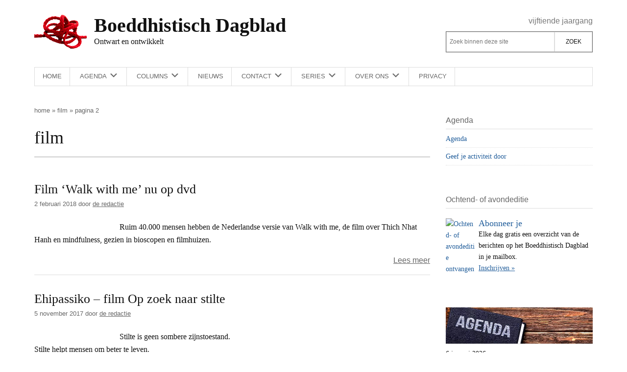

--- FILE ---
content_type: text/html; charset=UTF-8
request_url: https://boeddhistischdagblad.nl/tag/film/page/2/
body_size: 19093
content:
<!DOCTYPE html>
<html lang="nl-NL">
<head >
<meta charset="UTF-8" />
<meta name="viewport" content="width=device-width, initial-scale=1" />
<meta name='robots' content='noindex, follow' />
<script>
window.koko_analytics = {"url":"https:\/\/boeddhistischdagblad.nl\/wp-admin\/admin-ajax.php?action=koko_analytics_collect","site_url":"https:\/\/boeddhistischdagblad.nl","post_id":0,"path":"\/tag\/film\/page\/2\/","method":"cookie","use_cookie":true};
</script>

	<!-- This site is optimized with the Yoast SEO plugin v26.6 - https://yoast.com/wordpress/plugins/seo/ -->
	<title>Alles over film - Pagina 2 van 2 - Boeddhistisch Dagblad</title>
	<meta property="og:locale" content="nl_NL" />
	<meta property="og:type" content="article" />
	<meta property="og:title" content="Alles over film - Pagina 2 van 2 - Boeddhistisch Dagblad" />
	<meta property="og:url" content="https://boeddhistischdagblad.nl/tag/film/" />
	<meta property="og:site_name" content="Boeddhistisch Dagblad" />
	<meta property="og:image" content="https://plaatjes.boeddhistischdagblad.nl/wp-content/uploads/2015/04/07215249/logo.png" />
	<meta property="og:image:width" content="250" />
	<meta property="og:image:height" content="250" />
	<meta property="og:image:type" content="image/png" />
	<script type="application/ld+json" class="yoast-schema-graph">{"@context":"https://schema.org","@graph":[{"@type":"CollectionPage","@id":"https://boeddhistischdagblad.nl/tag/film/","url":"https://boeddhistischdagblad.nl/tag/film/page/2/","name":"Alles over film - Pagina 2 van 2 - Boeddhistisch Dagblad","isPartOf":{"@id":"https://boeddhistischdagblad.nl/#website"},"primaryImageOfPage":{"@id":"https://boeddhistischdagblad.nl/tag/film/page/2/#primaryimage"},"image":{"@id":"https://boeddhistischdagblad.nl/tag/film/page/2/#primaryimage"},"thumbnailUrl":"https://plaatjes.boeddhistischdagblad.nl/wp-content/uploads/2017/07/07213326/Filmposter-walk-with-me_Thich-Nhat-Hanh-en-Plum-Village.jpg","breadcrumb":{"@id":"https://boeddhistischdagblad.nl/tag/film/page/2/#breadcrumb"},"inLanguage":"nl-NL"},{"@type":"ImageObject","inLanguage":"nl-NL","@id":"https://boeddhistischdagblad.nl/tag/film/page/2/#primaryimage","url":"https://plaatjes.boeddhistischdagblad.nl/wp-content/uploads/2017/07/07213326/Filmposter-walk-with-me_Thich-Nhat-Hanh-en-Plum-Village.jpg","contentUrl":"https://plaatjes.boeddhistischdagblad.nl/wp-content/uploads/2017/07/07213326/Filmposter-walk-with-me_Thich-Nhat-Hanh-en-Plum-Village.jpg","width":200,"height":200},{"@type":"BreadcrumbList","@id":"https://boeddhistischdagblad.nl/tag/film/page/2/#breadcrumb","itemListElement":[{"@type":"ListItem","position":1,"name":"Home","item":"https://boeddhistischdagblad.nl/"},{"@type":"ListItem","position":2,"name":"film"}]},{"@type":"WebSite","@id":"https://boeddhistischdagblad.nl/#website","url":"https://boeddhistischdagblad.nl/","name":"Boeddhistisch Dagblad","description":"Ontwart en ontwikkelt","publisher":{"@id":"https://boeddhistischdagblad.nl/#organization"},"potentialAction":[{"@type":"SearchAction","target":{"@type":"EntryPoint","urlTemplate":"https://boeddhistischdagblad.nl/?s={search_term_string}"},"query-input":{"@type":"PropertyValueSpecification","valueRequired":true,"valueName":"search_term_string"}}],"inLanguage":"nl-NL"},{"@type":"Organization","@id":"https://boeddhistischdagblad.nl/#organization","name":"Boeddhistisch Dagblad","url":"https://boeddhistischdagblad.nl/","logo":{"@type":"ImageObject","inLanguage":"nl-NL","@id":"https://boeddhistischdagblad.nl/#/schema/logo/image/","url":"https://plaatjes.boeddhistischdagblad.nl/wp-content/uploads/2015/04/07215249/logo.png","contentUrl":"https://plaatjes.boeddhistischdagblad.nl/wp-content/uploads/2015/04/07215249/logo.png","width":250,"height":250,"caption":"Boeddhistisch Dagblad"},"image":{"@id":"https://boeddhistischdagblad.nl/#/schema/logo/image/"},"sameAs":["https://www.facebook.com/boeddhistischdagblad","https://x.com/boeddhadagblad","https://www.linkedin.com/profile/view?id=314553675","https://www.youtube.com/channel/UCYlqYQF5V5vdRiMCdVLoYDw"]}]}</script>
	<!-- / Yoast SEO plugin. -->


<link rel="alternate" type="application/rss+xml" title="Boeddhistisch Dagblad &raquo; feed" href="https://boeddhistischdagblad.nl/feed/" />
<link rel="alternate" type="application/rss+xml" title="Boeddhistisch Dagblad &raquo; reacties feed" href="https://boeddhistischdagblad.nl/comments/feed/" />
<link rel="alternate" type="application/rss+xml" title="Boeddhistisch Dagblad &raquo; film tag feed" href="https://boeddhistischdagblad.nl/tag/film/feed/" />
<style id='wp-img-auto-sizes-contain-inline-css'>
img:is([sizes=auto i],[sizes^="auto," i]){contain-intrinsic-size:3000px 1500px}
/*# sourceURL=wp-img-auto-sizes-contain-inline-css */
</style>
<link rel='stylesheet' id='bd-genesis-css' href='https://boeddhistischdagblad.nl/wp-content/themes/bd-genesis/style.css?ver=1.0.8' media='all' />
<style id='classic-theme-styles-inline-css'>
/*! This file is auto-generated */
.wp-block-button__link{color:#fff;background-color:#32373c;border-radius:9999px;box-shadow:none;text-decoration:none;padding:calc(.667em + 2px) calc(1.333em + 2px);font-size:1.125em}.wp-block-file__button{background:#32373c;color:#fff;text-decoration:none}
/*# sourceURL=/wp-includes/css/classic-themes.min.css */
</style>
<link rel='stylesheet' id='dashicons-css' href='https://boeddhistischdagblad.nl/wp-includes/css/dashicons.min.css?ver=4566f830901523a4712fa1f9552660c3' media='all' />
<link rel='stylesheet' id='bd-genesis-gutenberg-css' href='https://boeddhistischdagblad.nl/wp-content/themes/bd-genesis/lib/gutenberg/front-end.css?v=1.0.8&#038;ver=1.0.8' media='all' />
<style id='bd-genesis-gutenberg-inline-css'>
.ab-block-post-grid .ab-block-post-grid-more-link:hover,
.ab-block-post-grid header .ab-block-post-grid-title a:hover {
	color: #111;
}

.button-more-link.ab-block-post-grid .ab-block-post-grid-more-link:hover,
.ab-block-post-grid .is-grid .ab-block-post-grid-image a .ab-block-post-grid-date,
.site-container .wp-block-button .wp-block-button__link {
	background-color: #008285;
	color: #ffffff;
}

.button-more-link.ab-block-post-grid .ab-block-post-grid-more-link:hover,
.wp-block-button .wp-block-button__link:not(.has-background),
.wp-block-button .wp-block-button__link:not(.has-background):focus,
.wp-block-button .wp-block-button__link:not(.has-background):hover {
	color: #ffffff;
}

.site-container .wp-block-button.is-style-outline .wp-block-button__link {
	color: #008285;
}

.site-container .wp-block-button.is-style-outline .wp-block-button__link:focus,
.site-container .wp-block-button.is-style-outline .wp-block-button__link:hover {
	color: #23a5a8;
}

.site-container .wp-block-pullquote.is-style-solid-color {
	background-color: #008285;
}		.site-container .has-infoblock-font-size {
			font-size: 16px;
		}		.site-container .has-normal-font-size {
			font-size: 16px;
		}		.site-container .has-large-font-size {
			font-size: 20px;
		}		.site-container .has-larger-font-size {
			font-size: 24px;
		}		.site-container .has-theme-primary-color,
		.site-container .wp-block-button .wp-block-button__link.has-theme-primary-color,
		.site-container .wp-block-button.is-style-outline .wp-block-button__link.has-theme-primary-color {
			color: red;
		}
		.site-container .has-theme-primary-background-color,
		.site-container .wp-block-button .wp-block-button__link.has-theme-primary-background-color,
		.site-container .wp-block-pullquote.is-style-solid-color.has-theme-primary-background-color {
			background-color: red;
		}		.site-container .has-theme-secondary-color,
		.site-container .wp-block-button .wp-block-button__link.has-theme-secondary-color,
		.site-container .wp-block-button.is-style-outline .wp-block-button__link.has-theme-secondary-color {
			color: #008285;
		}
		.site-container .has-theme-secondary-background-color,
		.site-container .wp-block-button .wp-block-button__link.has-theme-secondary-background-color,
		.site-container .wp-block-pullquote.is-style-solid-color.has-theme-secondary-background-color {
			background-color: #008285;
		}
/*# sourceURL=bd-genesis-gutenberg-inline-css */
</style>
<script src="https://boeddhistischdagblad.nl/wp-includes/js/jquery/jquery.min.js?ver=3.7.1" id="jquery-core-js"></script>
<script src="https://boeddhistischdagblad.nl/wp-includes/js/jquery/jquery-migrate.min.js?ver=3.4.1" id="jquery-migrate-js"></script>
<script src="https://boeddhistischdagblad.nl/wp-includes/js/jquery/ui/core.min.js?ver=1.13.3" id="jquery-ui-core-js"></script>
<script src="https://boeddhistischdagblad.nl/wp-includes/js/jquery/ui/mouse.min.js?ver=1.13.3" id="jquery-ui-mouse-js"></script>
<script src="https://boeddhistischdagblad.nl/wp-includes/js/jquery/ui/sortable.min.js?ver=1.13.3" id="jquery-ui-sortable-js"></script>
<script src="https://boeddhistischdagblad.nl/wp-includes/js/jquery/ui/datepicker.min.js?ver=1.13.3" id="jquery-ui-datepicker-js"></script>
<script id="jquery-ui-datepicker-js-after">
jQuery(function(jQuery){jQuery.datepicker.setDefaults({"closeText":"Sluiten","currentText":"Vandaag","monthNames":["januari","februari","maart","april","mei","juni","juli","augustus","september","oktober","november","december"],"monthNamesShort":["jan","feb","mrt","apr","mei","jun","jul","aug","sep","okt","nov","dec"],"nextText":"Volgende","prevText":"Vorige","dayNames":["zondag","maandag","dinsdag","woensdag","donderdag","vrijdag","zaterdag"],"dayNamesShort":["zo","ma","di","wo","do","vr","za"],"dayNamesMin":["Z","M","D","W","D","V","Z"],"dateFormat":"d MM yy","firstDay":1,"isRTL":false});});
//# sourceURL=jquery-ui-datepicker-js-after
</script>
<script src="https://boeddhistischdagblad.nl/wp-includes/js/jquery/ui/resizable.min.js?ver=1.13.3" id="jquery-ui-resizable-js"></script>
<script src="https://boeddhistischdagblad.nl/wp-includes/js/jquery/ui/draggable.min.js?ver=1.13.3" id="jquery-ui-draggable-js"></script>
<script src="https://boeddhistischdagblad.nl/wp-includes/js/jquery/ui/controlgroup.min.js?ver=1.13.3" id="jquery-ui-controlgroup-js"></script>
<script src="https://boeddhistischdagblad.nl/wp-includes/js/jquery/ui/checkboxradio.min.js?ver=1.13.3" id="jquery-ui-checkboxradio-js"></script>
<script src="https://boeddhistischdagblad.nl/wp-includes/js/jquery/ui/button.min.js?ver=1.13.3" id="jquery-ui-button-js"></script>
<script src="https://boeddhistischdagblad.nl/wp-includes/js/jquery/ui/dialog.min.js?ver=1.13.3" id="jquery-ui-dialog-js"></script>
<script id="events-manager-js-extra">
var EM = {"ajaxurl":"https://boeddhistischdagblad.nl/wp-admin/admin-ajax.php","locationajaxurl":"https://boeddhistischdagblad.nl/wp-admin/admin-ajax.php?action=locations_search","firstDay":"1","locale":"nl","dateFormat":"yy-mm-dd","ui_css":"https://boeddhistischdagblad.nl/wp-content/plugins/events-manager/includes/css/jquery-ui/build.css","show24hours":"1","is_ssl":"1","autocomplete_limit":"10","calendar":{"breakpoints":{"small":560,"medium":908,"large":false},"month_format":"M Y"},"phone":"","datepicker":{"format":"d-m-Y","locale":"nl"},"search":{"breakpoints":{"small":650,"medium":850,"full":false}},"url":"https://boeddhistischdagblad.nl/wp-content/plugins/events-manager","assets":{"input.em-uploader":{"js":{"em-uploader":{"url":"https://boeddhistischdagblad.nl/wp-content/plugins/events-manager/includes/js/em-uploader.js?v=7.2.3","event":"em_uploader_ready"}}},".em-event-editor":{"js":{"event-editor":{"url":"https://boeddhistischdagblad.nl/wp-content/plugins/events-manager/includes/js/events-manager-event-editor.js?v=7.2.3","event":"em_event_editor_ready"}},"css":{"event-editor":"https://boeddhistischdagblad.nl/wp-content/plugins/events-manager/includes/css/events-manager-event-editor.css?v=7.2.3"}},".em-recurrence-sets, .em-timezone":{"js":{"luxon":{"url":"luxon/luxon.js?v=7.2.3","event":"em_luxon_ready"}}},".em-booking-form, #em-booking-form, .em-booking-recurring, .em-event-booking-form":{"js":{"em-bookings":{"url":"https://boeddhistischdagblad.nl/wp-content/plugins/events-manager/includes/js/bookingsform.js?v=7.2.3","event":"em_booking_form_js_loaded"}}},"#em-opt-archetypes":{"js":{"archetypes":"https://boeddhistischdagblad.nl/wp-content/plugins/events-manager/includes/js/admin-archetype-editor.js?v=7.2.3","archetypes_ms":"https://boeddhistischdagblad.nl/wp-content/plugins/events-manager/includes/js/admin-archetypes.js?v=7.2.3","qs":"qs/qs.js?v=7.2.3"}}},"cached":"","txt_search":"Zoeken","txt_searching":"Bezig met zoeken...","txt_loading":"Aan het laden..."};
//# sourceURL=events-manager-js-extra
</script>
<script src="https://boeddhistischdagblad.nl/wp-content/plugins/events-manager/includes/js/events-manager.js?ver=7.2.3" id="events-manager-js"></script>
<script src="https://boeddhistischdagblad.nl/wp-content/plugins/events-manager/includes/external/flatpickr/l10n/nl.js?ver=7.2.3" id="em-flatpickr-localization-js"></script>
<link rel="https://api.w.org/" href="https://boeddhistischdagblad.nl/wp-json/" /><link rel="alternate" title="JSON" type="application/json" href="https://boeddhistischdagblad.nl/wp-json/wp/v2/tags/189" /><link rel="EditURI" type="application/rsd+xml" title="RSD" href="https://boeddhistischdagblad.nl/xmlrpc.php?rsd" />
<link rel="icon" href="https://plaatjes.boeddhistischdagblad.nl/wp-content/uploads/2020/11/26215037/cropped-favicon-32x32.png" sizes="32x32" />
<link rel="icon" href="https://plaatjes.boeddhistischdagblad.nl/wp-content/uploads/2020/11/26215037/cropped-favicon-192x192.png" sizes="192x192" />
<link rel="apple-touch-icon" href="https://plaatjes.boeddhistischdagblad.nl/wp-content/uploads/2020/11/26215037/cropped-favicon-180x180.png" />
<meta name="msapplication-TileImage" content="https://plaatjes.boeddhistischdagblad.nl/wp-content/uploads/2020/11/26215037/cropped-favicon-270x270.png" />
		<style id="wp-custom-css">
			li.comment .comment-header {
    flex-wrap: wrap
}

li.comment .comment-header p {
    margin: 0;
}

a:visited {
    color: #8e8e8e;
    font-style: italic;
}

a .site-title,
a .site-description {
    color: rgb(17, 17, 17);
}

#moove_gdpr_cookie_modal .moove-gdpr-modal-content .moove-gdpr-modal-left-content #moove-gdpr-menu li a, #moove_gdpr_cookie_modal .moove-gdpr-modal-content .moove-gdpr-modal-left-content #moove-gdpr-menu li button {
    background-color: #cf2e2e;
}

#moove_gdpr_cookie_modal .moove-gdpr-modal-content .moove-gdpr-modal-left-content #moove-gdpr-menu li.menu-item-selected button {
    border: 2px solid #cf2e2e;
    color: rgb(17, 17, 17);
}

#moove_gdpr_cookie_modal .moove-gdpr-modal-content .moove-gdpr-modal-left-content #moove-gdpr-menu li.menu-item-selected button .gdpr-nav-tab-title,
#moove_gdpr_cookie_modal .moove-gdpr-modal-content .moove-gdpr-modal-left-content #moove-gdpr-menu li.menu-item-selected button .gdpr-svg-icon * {
    color: rgb(17, 17, 17);
}


@media only screen and (min-width: 1024px) {
    #contact-form {
        background: #fafafa;
        padding: 1rem;
        display: grid;

        grid-template-columns: [first] 20% [line2] 75% [end];
        grid-template-rows: 1fr;
    }


    #contact-form label {
        text-align: right;
        grid-column-start: 1;

    }

    .wpcf7-form-control-wrap {
        grid-column-start: 2;
    }

}

		</style>
		<style id='global-styles-inline-css'>
:root{--wp--preset--aspect-ratio--square: 1;--wp--preset--aspect-ratio--4-3: 4/3;--wp--preset--aspect-ratio--3-4: 3/4;--wp--preset--aspect-ratio--3-2: 3/2;--wp--preset--aspect-ratio--2-3: 2/3;--wp--preset--aspect-ratio--16-9: 16/9;--wp--preset--aspect-ratio--9-16: 9/16;--wp--preset--color--black: #000000;--wp--preset--color--cyan-bluish-gray: #abb8c3;--wp--preset--color--white: #ffffff;--wp--preset--color--pale-pink: #f78da7;--wp--preset--color--vivid-red: #cf2e2e;--wp--preset--color--luminous-vivid-orange: #ff6900;--wp--preset--color--luminous-vivid-amber: #fcb900;--wp--preset--color--light-green-cyan: #7bdcb5;--wp--preset--color--vivid-green-cyan: #00d084;--wp--preset--color--pale-cyan-blue: #8ed1fc;--wp--preset--color--vivid-cyan-blue: #0693e3;--wp--preset--color--vivid-purple: #9b51e0;--wp--preset--color--theme-primary: red;--wp--preset--color--theme-secondary: #008285;--wp--preset--gradient--vivid-cyan-blue-to-vivid-purple: linear-gradient(135deg,rgb(6,147,227) 0%,rgb(155,81,224) 100%);--wp--preset--gradient--light-green-cyan-to-vivid-green-cyan: linear-gradient(135deg,rgb(122,220,180) 0%,rgb(0,208,130) 100%);--wp--preset--gradient--luminous-vivid-amber-to-luminous-vivid-orange: linear-gradient(135deg,rgb(252,185,0) 0%,rgb(255,105,0) 100%);--wp--preset--gradient--luminous-vivid-orange-to-vivid-red: linear-gradient(135deg,rgb(255,105,0) 0%,rgb(207,46,46) 100%);--wp--preset--gradient--very-light-gray-to-cyan-bluish-gray: linear-gradient(135deg,rgb(238,238,238) 0%,rgb(169,184,195) 100%);--wp--preset--gradient--cool-to-warm-spectrum: linear-gradient(135deg,rgb(74,234,220) 0%,rgb(151,120,209) 20%,rgb(207,42,186) 40%,rgb(238,44,130) 60%,rgb(251,105,98) 80%,rgb(254,248,76) 100%);--wp--preset--gradient--blush-light-purple: linear-gradient(135deg,rgb(255,206,236) 0%,rgb(152,150,240) 100%);--wp--preset--gradient--blush-bordeaux: linear-gradient(135deg,rgb(254,205,165) 0%,rgb(254,45,45) 50%,rgb(107,0,62) 100%);--wp--preset--gradient--luminous-dusk: linear-gradient(135deg,rgb(255,203,112) 0%,rgb(199,81,192) 50%,rgb(65,88,208) 100%);--wp--preset--gradient--pale-ocean: linear-gradient(135deg,rgb(255,245,203) 0%,rgb(182,227,212) 50%,rgb(51,167,181) 100%);--wp--preset--gradient--electric-grass: linear-gradient(135deg,rgb(202,248,128) 0%,rgb(113,206,126) 100%);--wp--preset--gradient--midnight: linear-gradient(135deg,rgb(2,3,129) 0%,rgb(40,116,252) 100%);--wp--preset--font-size--small: 13px;--wp--preset--font-size--medium: 20px;--wp--preset--font-size--large: 20px;--wp--preset--font-size--x-large: 42px;--wp--preset--font-size--infoblock: 16px;--wp--preset--font-size--normal: 16px;--wp--preset--font-size--larger: 24px;--wp--preset--spacing--20: 0.44rem;--wp--preset--spacing--30: 0.67rem;--wp--preset--spacing--40: 1rem;--wp--preset--spacing--50: 1.5rem;--wp--preset--spacing--60: 2.25rem;--wp--preset--spacing--70: 3.38rem;--wp--preset--spacing--80: 5.06rem;--wp--preset--shadow--natural: 6px 6px 9px rgba(0, 0, 0, 0.2);--wp--preset--shadow--deep: 12px 12px 50px rgba(0, 0, 0, 0.4);--wp--preset--shadow--sharp: 6px 6px 0px rgba(0, 0, 0, 0.2);--wp--preset--shadow--outlined: 6px 6px 0px -3px rgb(255, 255, 255), 6px 6px rgb(0, 0, 0);--wp--preset--shadow--crisp: 6px 6px 0px rgb(0, 0, 0);}:where(.is-layout-flex){gap: 0.5em;}:where(.is-layout-grid){gap: 0.5em;}body .is-layout-flex{display: flex;}.is-layout-flex{flex-wrap: wrap;align-items: center;}.is-layout-flex > :is(*, div){margin: 0;}body .is-layout-grid{display: grid;}.is-layout-grid > :is(*, div){margin: 0;}:where(.wp-block-columns.is-layout-flex){gap: 2em;}:where(.wp-block-columns.is-layout-grid){gap: 2em;}:where(.wp-block-post-template.is-layout-flex){gap: 1.25em;}:where(.wp-block-post-template.is-layout-grid){gap: 1.25em;}.has-black-color{color: var(--wp--preset--color--black) !important;}.has-cyan-bluish-gray-color{color: var(--wp--preset--color--cyan-bluish-gray) !important;}.has-white-color{color: var(--wp--preset--color--white) !important;}.has-pale-pink-color{color: var(--wp--preset--color--pale-pink) !important;}.has-vivid-red-color{color: var(--wp--preset--color--vivid-red) !important;}.has-luminous-vivid-orange-color{color: var(--wp--preset--color--luminous-vivid-orange) !important;}.has-luminous-vivid-amber-color{color: var(--wp--preset--color--luminous-vivid-amber) !important;}.has-light-green-cyan-color{color: var(--wp--preset--color--light-green-cyan) !important;}.has-vivid-green-cyan-color{color: var(--wp--preset--color--vivid-green-cyan) !important;}.has-pale-cyan-blue-color{color: var(--wp--preset--color--pale-cyan-blue) !important;}.has-vivid-cyan-blue-color{color: var(--wp--preset--color--vivid-cyan-blue) !important;}.has-vivid-purple-color{color: var(--wp--preset--color--vivid-purple) !important;}.has-black-background-color{background-color: var(--wp--preset--color--black) !important;}.has-cyan-bluish-gray-background-color{background-color: var(--wp--preset--color--cyan-bluish-gray) !important;}.has-white-background-color{background-color: var(--wp--preset--color--white) !important;}.has-pale-pink-background-color{background-color: var(--wp--preset--color--pale-pink) !important;}.has-vivid-red-background-color{background-color: var(--wp--preset--color--vivid-red) !important;}.has-luminous-vivid-orange-background-color{background-color: var(--wp--preset--color--luminous-vivid-orange) !important;}.has-luminous-vivid-amber-background-color{background-color: var(--wp--preset--color--luminous-vivid-amber) !important;}.has-light-green-cyan-background-color{background-color: var(--wp--preset--color--light-green-cyan) !important;}.has-vivid-green-cyan-background-color{background-color: var(--wp--preset--color--vivid-green-cyan) !important;}.has-pale-cyan-blue-background-color{background-color: var(--wp--preset--color--pale-cyan-blue) !important;}.has-vivid-cyan-blue-background-color{background-color: var(--wp--preset--color--vivid-cyan-blue) !important;}.has-vivid-purple-background-color{background-color: var(--wp--preset--color--vivid-purple) !important;}.has-black-border-color{border-color: var(--wp--preset--color--black) !important;}.has-cyan-bluish-gray-border-color{border-color: var(--wp--preset--color--cyan-bluish-gray) !important;}.has-white-border-color{border-color: var(--wp--preset--color--white) !important;}.has-pale-pink-border-color{border-color: var(--wp--preset--color--pale-pink) !important;}.has-vivid-red-border-color{border-color: var(--wp--preset--color--vivid-red) !important;}.has-luminous-vivid-orange-border-color{border-color: var(--wp--preset--color--luminous-vivid-orange) !important;}.has-luminous-vivid-amber-border-color{border-color: var(--wp--preset--color--luminous-vivid-amber) !important;}.has-light-green-cyan-border-color{border-color: var(--wp--preset--color--light-green-cyan) !important;}.has-vivid-green-cyan-border-color{border-color: var(--wp--preset--color--vivid-green-cyan) !important;}.has-pale-cyan-blue-border-color{border-color: var(--wp--preset--color--pale-cyan-blue) !important;}.has-vivid-cyan-blue-border-color{border-color: var(--wp--preset--color--vivid-cyan-blue) !important;}.has-vivid-purple-border-color{border-color: var(--wp--preset--color--vivid-purple) !important;}.has-vivid-cyan-blue-to-vivid-purple-gradient-background{background: var(--wp--preset--gradient--vivid-cyan-blue-to-vivid-purple) !important;}.has-light-green-cyan-to-vivid-green-cyan-gradient-background{background: var(--wp--preset--gradient--light-green-cyan-to-vivid-green-cyan) !important;}.has-luminous-vivid-amber-to-luminous-vivid-orange-gradient-background{background: var(--wp--preset--gradient--luminous-vivid-amber-to-luminous-vivid-orange) !important;}.has-luminous-vivid-orange-to-vivid-red-gradient-background{background: var(--wp--preset--gradient--luminous-vivid-orange-to-vivid-red) !important;}.has-very-light-gray-to-cyan-bluish-gray-gradient-background{background: var(--wp--preset--gradient--very-light-gray-to-cyan-bluish-gray) !important;}.has-cool-to-warm-spectrum-gradient-background{background: var(--wp--preset--gradient--cool-to-warm-spectrum) !important;}.has-blush-light-purple-gradient-background{background: var(--wp--preset--gradient--blush-light-purple) !important;}.has-blush-bordeaux-gradient-background{background: var(--wp--preset--gradient--blush-bordeaux) !important;}.has-luminous-dusk-gradient-background{background: var(--wp--preset--gradient--luminous-dusk) !important;}.has-pale-ocean-gradient-background{background: var(--wp--preset--gradient--pale-ocean) !important;}.has-electric-grass-gradient-background{background: var(--wp--preset--gradient--electric-grass) !important;}.has-midnight-gradient-background{background: var(--wp--preset--gradient--midnight) !important;}.has-small-font-size{font-size: var(--wp--preset--font-size--small) !important;}.has-medium-font-size{font-size: var(--wp--preset--font-size--medium) !important;}.has-large-font-size{font-size: var(--wp--preset--font-size--large) !important;}.has-x-large-font-size{font-size: var(--wp--preset--font-size--x-large) !important;}
/*# sourceURL=global-styles-inline-css */
</style>
</head>
<body data-rsssl=1 class="archive paged tag tag-film tag-189 wp-embed-responsive paged-2 tag-paged-2 wp-theme-genesis wp-child-theme-bd-genesis content-sidebar genesis-breadcrumbs-hidden genesis-footer-widgets-visible"><div class="site-container"><ul class="genesis-skip-link"><li><a href="#genesis-content" class="screen-reader-shortcut"> Door naar de hoofd inhoud</a></li><li><a href="#genesis-nav-secondary" class="screen-reader-shortcut"> Skip to secondary menu</a></li><li><a href="#genesis-sidebar-primary" class="screen-reader-shortcut"> Spring naar de eerste sidebar</a></li><li><a href="#genesis-footer-widgets" class="screen-reader-shortcut"> Spring naar de voettekst</a></li></ul><header class="site-header"><div class="header-ghost"></div><div class="wrap"><div class="title-area"><a href="https://boeddhistischdagblad.nl"><p class="site-title">Boeddhistisch Dagblad</p><p class="site-description">Ontwart en ontwikkelt</p></a></div><div class="widget-area header-widget-area"><h2 class="genesis-sidebar-title screen-reader-text">Header Rechts</h2><section id="custom_html-5" class="widget_text widget widget_custom_html"><div class="widget_text widget-wrap"><div class="textwidget custom-html-widget"><span class="jaargang">Vijftiende jaargang</span></div></div></section>
<section id="search-2" class="widget widget_search"><div class="widget-wrap"><h3 class="widgettitle widget-title">Zoek op deze site</h3>
<form class="search-form" method="get" action="https://boeddhistischdagblad.nl/" role="search"><label class="search-form-label screen-reader-text" for="searchform-1">Zoek binnen deze site</label><input class="search-form-input" type="search" name="s" id="searchform-1" placeholder="Zoek binnen deze site"><input class="search-form-submit" type="submit" value="Zoek"><meta content="https://boeddhistischdagblad.nl/?s={s}"></form></div></section>
</div></div></header><nav class="nav-secondary" aria-label="Secundair" id="genesis-nav-secondary"><div class="wrap"><ul id="menu-hoofdmenu" class="menu genesis-nav-menu menu-secondary js-superfish"><li id="menu-item-186" class="menu-item menu-item-type-custom menu-item-object-custom menu-item-home menu-item-186"><a href="https://boeddhistischdagblad.nl/"><span >Home</span></a></li>
<li id="menu-item-50063" class="menu-item menu-item-type-post_type menu-item-object-page menu-item-has-children menu-item-50063"><a href="https://boeddhistischdagblad.nl/agenda/"><span >Agenda</span></a>
<ul class="sub-menu">
	<li id="menu-item-50068" class="menu-item menu-item-type-post_type menu-item-object-page menu-item-50068"><a href="https://boeddhistischdagblad.nl/agenda/toevoegen/"><span >Geef je activiteit door</span></a></li>
</ul>
</li>
<li id="menu-item-1339" class="menu-item menu-item-type-taxonomy menu-item-object-category menu-item-has-children menu-item-1339"><a href="https://boeddhistischdagblad.nl/auteurs/"><span >Columns</span></a>
<ul class="sub-menu">
	<li id="menu-item-185558" class="menu-item menu-item-type-taxonomy menu-item-object-category menu-item-185558"><a href="https://boeddhistischdagblad.nl/auteurs/andre-baets/"><span >Andre Baets</span></a></li>
	<li id="menu-item-33615" class="menu-item menu-item-type-taxonomy menu-item-object-category menu-item-33615"><a href="https://boeddhistischdagblad.nl/auteurs/menno-prins/"><span >Dharmapelgrim</span></a></li>
	<li id="menu-item-136175" class="menu-item menu-item-type-taxonomy menu-item-object-category menu-item-136175"><a href="https://boeddhistischdagblad.nl/auteurs/bert-jan-oosterbeek/"><span >Bertjan Oosterbeek</span></a></li>
	<li id="menu-item-8546" class="menu-item menu-item-type-taxonomy menu-item-object-category menu-item-8546"><a href="https://boeddhistischdagblad.nl/auteurs/dick-verstegen/"><span >Dick Verstegen</span></a></li>
	<li id="menu-item-136176" class="menu-item menu-item-type-taxonomy menu-item-object-category menu-item-136176"><a href="https://boeddhistischdagblad.nl/auteurs/edel-maex/"><span >Edel Maex</span></a></li>
	<li id="menu-item-136178" class="menu-item menu-item-type-taxonomy menu-item-object-category menu-item-136178"><a href="https://boeddhistischdagblad.nl/auteurs/emmaho/"><span >Emmaho</span></a></li>
	<li id="menu-item-136183" class="menu-item menu-item-type-taxonomy menu-item-object-category menu-item-136183"><a href="https://boeddhistischdagblad.nl/auteurs/goff-smeets/"><span >Goff Smeets</span></a></li>
	<li id="menu-item-73486" class="menu-item menu-item-type-taxonomy menu-item-object-category menu-item-73486"><a href="https://boeddhistischdagblad.nl/hans-van-dam/"><span >Hans van Dam</span></a></li>
	<li id="menu-item-217720" class="menu-item menu-item-type-custom menu-item-object-custom menu-item-217720"><a href="https://boeddhistischdagblad.nl/schrijvers/jana-verboom/"><span >Jana Verboom</span></a></li>
	<li id="menu-item-20931" class="menu-item menu-item-type-taxonomy menu-item-object-category menu-item-20931"><a href="https://boeddhistischdagblad.nl/auteurs/joop-hoek-columns-2/"><span >Joop Hoek</span></a></li>
	<li id="menu-item-38055" class="menu-item menu-item-type-taxonomy menu-item-object-category menu-item-38055"><a href="https://boeddhistischdagblad.nl/auteurs/jules-prast/"><span >Jules Prast</span></a></li>
	<li id="menu-item-136186" class="menu-item menu-item-type-taxonomy menu-item-object-category menu-item-136186"><a href="https://boeddhistischdagblad.nl/auteurs/paul-de-blot/"><span >Paul de Blot</span></a></li>
	<li id="menu-item-136185" class="menu-item menu-item-type-taxonomy menu-item-object-category menu-item-136185"><a href="https://boeddhistischdagblad.nl/auteurs/tweespraak-rob-van-boven-en-luuk-mur/"><span >Rob van Boven en Luuk Mur</span></a></li>
	<li id="menu-item-136184" class="menu-item menu-item-type-taxonomy menu-item-object-category menu-item-136184"><a href="https://boeddhistischdagblad.nl/auteurs/ronald-hermsen/"><span >Ronald Hermsen</span></a></li>
	<li id="menu-item-136181" class="menu-item menu-item-type-taxonomy menu-item-object-category menu-item-136181"><a href="https://boeddhistischdagblad.nl/auteurs/theo-niessen/"><span >Theo Niessen</span></a></li>
	<li id="menu-item-118141" class="menu-item menu-item-type-custom menu-item-object-custom menu-item-118141"><a href="https://boeddhistischdagblad.nl/schrijvers/ksaf-vandeputte/"><span >Xavier Vandeputte</span></a></li>
	<li id="menu-item-136180" class="menu-item menu-item-type-taxonomy menu-item-object-category menu-item-136180"><a href="https://boeddhistischdagblad.nl/auteurs/zeshin-van-der-plas/"><span >Zeshin van der Plas</span></a></li>
</ul>
</li>
<li id="menu-item-10066" class="menu-item menu-item-type-taxonomy menu-item-object-category menu-item-10066"><a href="https://boeddhistischdagblad.nl/nieuws/"><span >Nieuws</span></a></li>
<li id="menu-item-10063" class="menu-item menu-item-type-post_type menu-item-object-page menu-item-has-children menu-item-10063"><a href="https://boeddhistischdagblad.nl/contact/"><span >Contact</span></a>
<ul class="sub-menu">
	<li id="menu-item-58205" class="menu-item menu-item-type-post_type menu-item-object-page menu-item-58205"><a href="https://boeddhistischdagblad.nl/sponsors/"><span >Steun het BD</span></a></li>
	<li id="menu-item-58276" class="menu-item menu-item-type-post_type menu-item-object-page menu-item-58276"><a href="https://boeddhistischdagblad.nl/mailing-boeddhistisch-dagblad/"><span >Mailinglijst</span></a></li>
</ul>
</li>
<li id="menu-item-58247" class="menu-item menu-item-type-post_type menu-item-object-page menu-item-has-children menu-item-58247"><a href="https://boeddhistischdagblad.nl/speciaal/"><span >Series</span></a>
<ul class="sub-menu">
	<li id="menu-item-58248" class="menu-item menu-item-type-post_type menu-item-object-page menu-item-58248"><a href="https://boeddhistischdagblad.nl/speciaal/boeddha-in-de-linie/"><span >Boeddha in de Linie</span></a></li>
	<li id="menu-item-58261" class="menu-item menu-item-type-post_type menu-item-object-page menu-item-58261"><a href="https://boeddhistischdagblad.nl/speciaal/de-werkplaats/"><span >De werkplaats</span></a></li>
	<li id="menu-item-58260" class="menu-item menu-item-type-post_type menu-item-object-page menu-item-58260"><a href="https://boeddhistischdagblad.nl/speciaal/recepten/"><span >Recepten</span></a></li>
	<li id="menu-item-58249" class="menu-item menu-item-type-post_type menu-item-object-page menu-item-58249"><a href="https://boeddhistischdagblad.nl/speciaal/linji-vertaling-door-hans-van-dam/"><span >De Linji Lu</span></a></li>
	<li id="menu-item-118134" class="menu-item menu-item-type-post_type menu-item-object-page menu-item-118134"><a href="https://boeddhistischdagblad.nl/speciaal/de-poortloze-poort/"><span >De Poortloze Poort</span></a></li>
	<li id="menu-item-136408" class="menu-item menu-item-type-taxonomy menu-item-object-category menu-item-136408"><a href="https://boeddhistischdagblad.nl/boeddhistische-denkers-en-doeners/"><span >Denkers en doeners</span></a></li>
	<li id="menu-item-136407" class="menu-item menu-item-type-custom menu-item-object-custom menu-item-136407"><a href="https://boeddhistischdagblad.nl/schrijvers/de-oude-cheng/"><span >De Oude Cheng</span></a></li>
	<li id="menu-item-122663" class="menu-item menu-item-type-post_type menu-item-object-page menu-item-122663"><a href="https://boeddhistischdagblad.nl/speciaal/meester-tja-en-de-tao-van-tja/"><span >Meester Tja en de Tao van Niet-Weten – alle links</span></a></li>
	<li id="menu-item-136409" class="menu-item menu-item-type-taxonomy menu-item-object-category menu-item-136409"><a href="https://boeddhistischdagblad.nl/fabels/"><span >Fabels door Goff</span></a></li>
	<li id="menu-item-136410" class="menu-item menu-item-type-custom menu-item-object-custom menu-item-136410"><a href="https://boeddhistischdagblad.nl/schrijvers/ardan/"><span >Cartoons van Ardan</span></a></li>
	<li id="menu-item-136411" class="menu-item menu-item-type-custom menu-item-object-custom menu-item-136411"><a href="https://boeddhistischdagblad.nl/schrijvers/sodis-vita/"><span >Tekeningen Sodis Vita</span></a></li>
	<li id="menu-item-142254" class="menu-item menu-item-type-post_type menu-item-object-post menu-item-142254"><a href="https://boeddhistischdagblad.nl/hans-van-dam/132174-dansen-in-het-duister-index/"><span >De derwisj en de dwaas</span></a></li>
</ul>
</li>
<li id="menu-item-183" class="menu-item menu-item-type-post_type menu-item-object-page menu-item-has-children menu-item-183"><a rel="author" href="https://boeddhistischdagblad.nl/over-ons/"><span >Over ons</span></a>
<ul class="sub-menu">
	<li id="menu-item-195368" class="menu-item menu-item-type-post_type menu-item-object-page menu-item-195368"><a href="https://boeddhistischdagblad.nl/over-ons/redactiestatuut-van-het-boeddhistisch-dagblad/"><span >Redactiestatuut van het Boeddhistisch Dagblad</span></a></li>
	<li id="menu-item-195369" class="menu-item menu-item-type-post_type menu-item-object-page menu-item-195369"><a href="https://boeddhistischdagblad.nl/over-ons/redactieformule-van-het-boeddhistisch-dagblad/"><span >Redactieformule van het Boeddhistisch Dagblad</span></a></li>
</ul>
</li>
<li id="menu-item-110506" class="menu-item menu-item-type-post_type menu-item-object-page menu-item-privacy-policy menu-item-110506"><a rel="privacy-policy" href="https://boeddhistischdagblad.nl/privacy/"><span >Privacy</span></a></li>
</ul></div></nav><div class="site-inner"><div class="content-sidebar-wrap"><main class="content" id="genesis-content"><p id="breadcrumbs"><span><span><a href="https://boeddhistischdagblad.nl/">Home</a></span> » <span><a href="https://boeddhistischdagblad.nl/tag/film/">film</a></span> » <span class="breadcrumb_last" aria-current="page">Pagina 2</span></span></p><div class="archive-description taxonomy-archive-description taxonomy-description"><h1 class="archive-title">film</h1></div><article class="post-104802 post type-post status-publish format-standard has-post-thumbnail category-filmbespreking category-theravada-boeddhisme tag-film tag-nederlands tag-thich-nath-hanh tag-walk-with-me entry" aria-label="Film &#8216;Walk with me&#8217; nu op dvd"><header class="entry-header"><h2 class="entry-title"><a class="entry-title-link" rel="bookmark" href="https://boeddhistischdagblad.nl/filmbespreking/104802-film-walk-with-me-nu-op-dvd/">Film &#8216;Walk with me&#8217; nu op dvd</a></h2>
<p class="entry-meta"><time class="entry-time">2 februari 2018</time> door <span class="entry-author"><a href="https://boeddhistischdagblad.nl/schrijvers/redactie-boeddhistisch-dagblad/" class="entry-author-link" rel="author"><span class="entry-author-name">de redactie</span></a></span>  </p></header><div class="entry-content"><a class="entry-image-link" href="https://boeddhistischdagblad.nl/filmbespreking/104802-film-walk-with-me-nu-op-dvd/" aria-hidden="true" tabindex="-1"><img width="150" height="150" src="https://plaatjes.boeddhistischdagblad.nl/wp-content/uploads/2017/07/07213326/Filmposter-walk-with-me_Thich-Nhat-Hanh-en-Plum-Village-150x150.jpg" class="alignleft post-image entry-image" alt="" decoding="async" srcset="https://plaatjes.boeddhistischdagblad.nl/wp-content/uploads/2017/07/07213326/Filmposter-walk-with-me_Thich-Nhat-Hanh-en-Plum-Village-150x150.jpg 150w, https://plaatjes.boeddhistischdagblad.nl/wp-content/uploads/2017/07/07213326/Filmposter-walk-with-me_Thich-Nhat-Hanh-en-Plum-Village-120x120.jpg 120w, https://plaatjes.boeddhistischdagblad.nl/wp-content/uploads/2017/07/07213326/Filmposter-walk-with-me_Thich-Nhat-Hanh-en-Plum-Village.jpg 200w" sizes="(max-width: 150px) 100vw, 150px" /></a><p>Ruim 40.000 mensen hebben de Nederlandse versie van Walk with me, de film over Thich Nhat Hanh en mindfulness, gezien in bioscopen en filmhuizen.</p>
<p class="read-more"><a href="https://boeddhistischdagblad.nl/filmbespreking/104802-film-walk-with-me-nu-op-dvd/" tabindex="-1" aria-hidden="true">Lees meer <span class="visuallyhidden">over Film &#8216;Walk with me&#8217; nu op dvd</span></a></p></div></article><article class="post-100910 post type-post status-publish format-standard has-post-thumbnail category-achtergronden category-boeddhisme category-filmbespreking tag-ehipassiko tag-film tag-gel-van-stilte tag-meditatie entry" aria-label="Ehipassiko – film Op zoek naar stilte"><header class="entry-header"><h2 class="entry-title"><a class="entry-title-link" rel="bookmark" href="https://boeddhistischdagblad.nl/achtergronden/100910-ehipassiko-film-op-zoek-naar-stilte/">Ehipassiko – film Op zoek naar stilte</a></h2>
<p class="entry-meta"><time class="entry-time">5 november 2017</time> door <span class="entry-author"><a href="https://boeddhistischdagblad.nl/schrijvers/redactie-boeddhistisch-dagblad/" class="entry-author-link" rel="author"><span class="entry-author-name">de redactie</span></a></span>  </p></header><div class="entry-content"><a class="entry-image-link" href="https://boeddhistischdagblad.nl/achtergronden/100910-ehipassiko-film-op-zoek-naar-stilte/" aria-hidden="true" tabindex="-1"><img width="150" height="150" src="https://plaatjes.boeddhistischdagblad.nl/wp-content/uploads/2017/06/07213430/Zen-meditatie-meisje-kind-zitten-foto-Pixabay-150x150.jpg" class="alignleft post-image entry-image" alt="" decoding="async" loading="lazy" srcset="https://plaatjes.boeddhistischdagblad.nl/wp-content/uploads/2017/06/07213430/Zen-meditatie-meisje-kind-zitten-foto-Pixabay-150x150.jpg 150w, https://plaatjes.boeddhistischdagblad.nl/wp-content/uploads/2017/06/07213430/Zen-meditatie-meisje-kind-zitten-foto-Pixabay-298x298.jpg 298w, https://plaatjes.boeddhistischdagblad.nl/wp-content/uploads/2017/06/07213430/Zen-meditatie-meisje-kind-zitten-foto-Pixabay-100x100.jpg 100w, https://plaatjes.boeddhistischdagblad.nl/wp-content/uploads/2017/06/07213430/Zen-meditatie-meisje-kind-zitten-foto-Pixabay-120x120.jpg 120w" sizes="auto, (max-width: 150px) 100vw, 150px" /></a><p>Stilte is geen sombere zijnstoestand.<br />
Stilte helpt mensen om beter te leven.</p>
<p class="read-more"><a href="https://boeddhistischdagblad.nl/achtergronden/100910-ehipassiko-film-op-zoek-naar-stilte/" tabindex="-1" aria-hidden="true">Lees meer <span class="visuallyhidden">over Ehipassiko – film Op zoek naar stilte</span></a></p></div></article><article class="post-92778 post type-post status-publish format-standard has-post-thumbnail category-filmbespreking category-nieuws tag-benedict-cumberbatch tag-film tag-plum-village tag-thich-nhat-hanh tag-walk-with-me entry" aria-label="Documentaire &#8216;Walk with me&#8217; over Thich Nhat Hanh nu al succesvol"><header class="entry-header"><h2 class="entry-title"><a class="entry-title-link" rel="bookmark" href="https://boeddhistischdagblad.nl/nieuws/92778-92778/">Documentaire &#8216;Walk with me&#8217; over Thich Nhat Hanh nu al succesvol</a></h2>
<p class="entry-meta"><time class="entry-time">20 september 2017</time> door <span class="entry-author"><a href="https://boeddhistischdagblad.nl/schrijvers/redactie-boeddhistisch-dagblad/" class="entry-author-link" rel="author"><span class="entry-author-name">de redactie</span></a></span>  </p></header><div class="entry-content"><a class="entry-image-link" href="https://boeddhistischdagblad.nl/nieuws/92778-92778/" aria-hidden="true" tabindex="-1"><img width="150" height="150" src="https://plaatjes.boeddhistischdagblad.nl/wp-content/uploads/2017/09/07213216/Thich-Nah-Hanh-lopend-met-anderen-film-Walk-with-me-150x150.jpg" class="alignleft post-image entry-image" alt="" decoding="async" loading="lazy" srcset="https://plaatjes.boeddhistischdagblad.nl/wp-content/uploads/2017/09/07213216/Thich-Nah-Hanh-lopend-met-anderen-film-Walk-with-me-150x150.jpg 150w, https://plaatjes.boeddhistischdagblad.nl/wp-content/uploads/2017/09/07213216/Thich-Nah-Hanh-lopend-met-anderen-film-Walk-with-me-120x120.jpg 120w" sizes="auto, (max-width: 150px) 100vw, 150px" /></a><p>Vanaf 27 september in België en 28 september in Nederland gaat de film draaien in de reguliere bioscopen.</p>
<p class="read-more"><a href="https://boeddhistischdagblad.nl/nieuws/92778-92778/" tabindex="-1" aria-hidden="true">Lees meer <span class="visuallyhidden">over Documentaire &#8216;Walk with me&#8217; over Thich Nhat Hanh nu al succesvol</span></a></p></div></article><article class="post-90764 post type-post status-publish format-standard has-post-thumbnail category-filmbespreking category-nieuws tag-film tag-plum-village tag-september-2017 tag-thich-nhat-hanh entry" aria-label="Walk with me &#8211; film over Thich Nhat Hanh in september uitgebracht"><header class="entry-header"><h2 class="entry-title"><a class="entry-title-link" rel="bookmark" href="https://boeddhistischdagblad.nl/filmbespreking/90764-walk-with-me-film-over-thich-nhat-hanh-in-september-uitgebracht/">Walk with me &#8211; film over Thich Nhat Hanh in september uitgebracht</a></h2>
<p class="entry-meta"><time class="entry-time">29 juli 2017</time> door <span class="entry-author"><a href="https://boeddhistischdagblad.nl/schrijvers/redactie-boeddhistisch-dagblad/" class="entry-author-link" rel="author"><span class="entry-author-name">de redactie</span></a></span>  </p></header><div class="entry-content"><a class="entry-image-link" href="https://boeddhistischdagblad.nl/filmbespreking/90764-walk-with-me-film-over-thich-nhat-hanh-in-september-uitgebracht/" aria-hidden="true" tabindex="-1"><img width="150" height="150" src="https://plaatjes.boeddhistischdagblad.nl/wp-content/uploads/2016/03/07214550/Ehipassiko-Thich-Nah-Hanh-150x150.png" class="alignleft post-image entry-image" alt="" decoding="async" loading="lazy" srcset="https://plaatjes.boeddhistischdagblad.nl/wp-content/uploads/2016/03/07214550/Ehipassiko-Thich-Nah-Hanh-150x150.png 150w, https://plaatjes.boeddhistischdagblad.nl/wp-content/uploads/2016/03/07214550/Ehipassiko-Thich-Nah-Hanh-100x100.png 100w" sizes="auto, (max-width: 150px) 100vw, 150px" /></a><p>Thich Nhat Hanh heeft een belangrijke bijdrage geleverd om het boeddhisme toegankelijk te maken voor de westerse wereld. Hij vertaalde de boeddhistische wijsheid naar praktische adviezen voor het dagelijks leven.</p>
<p class="read-more"><a href="https://boeddhistischdagblad.nl/filmbespreking/90764-walk-with-me-film-over-thich-nhat-hanh-in-september-uitgebracht/" tabindex="-1" aria-hidden="true">Lees meer <span class="visuallyhidden">over Walk with me &#8211; film over Thich Nhat Hanh in september uitgebracht</span></a></p></div></article><article class="post-90023 post type-post status-publish format-standard has-post-thumbnail category-filmbespreking category-mensenrechten category-nieuws tag-birma tag-boeddhisten tag-film tag-geweld tag-moslims tag-raciaal tag-rohingya entry" aria-label="Documentaire zou moslims en boeddhisten moeten verbroederen"><header class="entry-header"><h2 class="entry-title"><a class="entry-title-link" rel="bookmark" href="https://boeddhistischdagblad.nl/nieuws/90023-documentaire-zou-moslims-en-boeddhisten-moeten-verbroederen/">Documentaire zou moslims en boeddhisten moeten verbroederen</a></h2>
<p class="entry-meta"><time class="entry-time">11 juli 2017</time> door <span class="entry-author"><a href="https://boeddhistischdagblad.nl/schrijvers/redactie-boeddhistisch-dagblad/" class="entry-author-link" rel="author"><span class="entry-author-name">de redactie</span></a></span>  </p></header><div class="entry-content"><a class="entry-image-link" href="https://boeddhistischdagblad.nl/nieuws/90023-documentaire-zou-moslims-en-boeddhisten-moeten-verbroederen/" aria-hidden="true" tabindex="-1"><img width="150" height="150" src="https://plaatjes.boeddhistischdagblad.nl/wp-content/uploads/2017/07/07213147/Moslim-man-bidden-moskee-foto-Pixabay-150x150.jpg" class="alignleft post-image entry-image" alt="" decoding="async" loading="lazy" srcset="https://plaatjes.boeddhistischdagblad.nl/wp-content/uploads/2017/07/07213147/Moslim-man-bidden-moskee-foto-Pixabay-150x150.jpg 150w, https://plaatjes.boeddhistischdagblad.nl/wp-content/uploads/2017/07/07213147/Moslim-man-bidden-moskee-foto-Pixabay-120x120.jpg 120w" sizes="auto, (max-width: 150px) 100vw, 150px" /></a><p> De film is door de autoriteiten in Birma verboden maar is nu uitgebracht in Thailand.</p>
<p class="read-more"><a href="https://boeddhistischdagblad.nl/nieuws/90023-documentaire-zou-moslims-en-boeddhisten-moeten-verbroederen/" tabindex="-1" aria-hidden="true">Lees meer <span class="visuallyhidden">over Documentaire zou moslims en boeddhisten moeten verbroederen</span></a></p></div></article><article class="post-87788 post type-post status-publish format-standard has-post-thumbnail category-filmbespreking category-nieuws tag-birma tag-cannes tag-film tag-terreur entry" aria-label="Documentaire in Cannes over haat zaaiende boeddhistische monnik"><header class="entry-header"><h2 class="entry-title"><a class="entry-title-link" rel="bookmark" href="https://boeddhistischdagblad.nl/filmbespreking/87788-documentaire-in-cannes-over-haat-zaaiende-boeddhistische-monnik/">Documentaire in Cannes over haat zaaiende boeddhistische monnik</a></h2>
<p class="entry-meta"><time class="entry-time">18 mei 2017</time> door <span class="entry-author"><a href="https://boeddhistischdagblad.nl/schrijvers/redactie-boeddhistisch-dagblad/" class="entry-author-link" rel="author"><span class="entry-author-name">de redactie</span></a></span>  </p></header><div class="entry-content"><a class="entry-image-link" href="https://boeddhistischdagblad.nl/filmbespreking/87788-documentaire-in-cannes-over-haat-zaaiende-boeddhistische-monnik/" aria-hidden="true" tabindex="-1"><img width="150" height="150" src="https://plaatjes.boeddhistischdagblad.nl/wp-content/uploads/2013/07/07220058/time-magazine-the-face-of-buddhist-terror-150x150.png" class="alignleft post-image entry-image" alt="" decoding="async" loading="lazy" srcset="https://plaatjes.boeddhistischdagblad.nl/wp-content/uploads/2013/07/07220058/time-magazine-the-face-of-buddhist-terror-150x150.png 150w, https://plaatjes.boeddhistischdagblad.nl/wp-content/uploads/2013/07/07220058/time-magazine-the-face-of-buddhist-terror-298x298.png 298w, https://plaatjes.boeddhistischdagblad.nl/wp-content/uploads/2013/07/07220058/time-magazine-the-face-of-buddhist-terror-100x100.png 100w" sizes="auto, (max-width: 150px) 100vw, 150px" /></a><p>Vijf jaar geleden, toen Birma worstelde met het militaire bewind en opkomende boeddhistische nationalistische krachten als de 969 beweging en Ma Ba Tha, werd Wirathu meer bekend. </p>
<p class="read-more"><a href="https://boeddhistischdagblad.nl/filmbespreking/87788-documentaire-in-cannes-over-haat-zaaiende-boeddhistische-monnik/" tabindex="-1" aria-hidden="true">Lees meer <span class="visuallyhidden">over Documentaire in Cannes over haat zaaiende boeddhistische monnik</span></a></p></div></article><article class="post-78754 post type-post status-publish format-standard has-post-thumbnail category-filmbespreking tag-ehipassiko tag-film tag-thay tag-thich-nath-hanh entry" aria-label="&#8216;Mensen zijn als een tuin, met goede en slechte zaden&#8217;"><header class="entry-header"><h2 class="entry-title"><a class="entry-title-link" rel="bookmark" href="https://boeddhistischdagblad.nl/filmbespreking/78754-78754/">&#8216;Mensen zijn als een tuin, met goede en slechte zaden&#8217;</a></h2>
<p class="entry-meta"><time class="entry-time">8 januari 2017</time> door <span class="entry-author"><a href="https://boeddhistischdagblad.nl/schrijvers/redactie-boeddhistisch-dagblad/" class="entry-author-link" rel="author"><span class="entry-author-name">de redactie</span></a></span>  </p></header><div class="entry-content"><a class="entry-image-link" href="https://boeddhistischdagblad.nl/filmbespreking/78754-78754/" aria-hidden="true" tabindex="-1"><img width="150" height="150" src="https://plaatjes.boeddhistischdagblad.nl/wp-content/uploads/2017/10/07213123/Klankschaal-twee-schalen-religie-zingen-mantra-foto-Pixabay-150x150.jpg" class="alignleft post-image entry-image" alt="" decoding="async" loading="lazy" srcset="https://plaatjes.boeddhistischdagblad.nl/wp-content/uploads/2017/10/07213123/Klankschaal-twee-schalen-religie-zingen-mantra-foto-Pixabay-150x150.jpg 150w, https://plaatjes.boeddhistischdagblad.nl/wp-content/uploads/2017/10/07213123/Klankschaal-twee-schalen-religie-zingen-mantra-foto-Pixabay-120x120.jpg 120w" sizes="auto, (max-width: 150px) 100vw, 150px" /></a><p>Dit is een ontroerend beeld van een van de grootste spirituele leraars van onze tijd. Inspirerend en indrukwekkend. Een boodschap van liefde.</p>
<p class="read-more"><a href="https://boeddhistischdagblad.nl/filmbespreking/78754-78754/" tabindex="-1" aria-hidden="true">Lees meer <span class="visuallyhidden">over &#8216;Mensen zijn als een tuin, met goede en slechte zaden&#8217;</span></a></p></div></article><article class="post-76906 post type-post status-publish format-standard has-post-thumbnail category-fotografie-en-film category-mensenrechten category-nieuws tag-brad-pitt tag-film tag-presentatie tag-shanghai entry" aria-label="Brad Pitt weer welkom in communistisch China"><header class="entry-header"><h2 class="entry-title"><a class="entry-title-link" rel="bookmark" href="https://boeddhistischdagblad.nl/nieuws/76906-brad-pitt-weer-welkom-in-communistisch-china/">Brad Pitt weer welkom in communistisch China</a></h2>
<p class="entry-meta"><time class="entry-time">16 november 2016</time> door <span class="entry-author"><a href="https://boeddhistischdagblad.nl/schrijvers/redactie-boeddhistisch-dagblad/" class="entry-author-link" rel="author"><span class="entry-author-name">de redactie</span></a></span>  </p></header><div class="entry-content"><a class="entry-image-link" href="https://boeddhistischdagblad.nl/nieuws/76906-brad-pitt-weer-welkom-in-communistisch-china/" aria-hidden="true" tabindex="-1"><img width="150" height="150" src="https://plaatjes.boeddhistischdagblad.nl/wp-content/uploads/2017/11/07213040/Krant-kranten-lezen-foto-Pixabay-150x150.jpg" class="alignleft post-image entry-image" alt="" decoding="async" loading="lazy" srcset="https://plaatjes.boeddhistischdagblad.nl/wp-content/uploads/2017/11/07213040/Krant-kranten-lezen-foto-Pixabay-150x150.jpg 150w, https://plaatjes.boeddhistischdagblad.nl/wp-content/uploads/2017/11/07213040/Krant-kranten-lezen-foto-Pixabay-298x298.jpg 298w, https://plaatjes.boeddhistischdagblad.nl/wp-content/uploads/2017/11/07213040/Krant-kranten-lezen-foto-Pixabay-100x100.jpg 100w, https://plaatjes.boeddhistischdagblad.nl/wp-content/uploads/2017/11/07213040/Krant-kranten-lezen-foto-Pixabay-120x120.jpg 120w" sizes="auto, (max-width: 150px) 100vw, 150px" /></a><p>Na een ban vanwege zijn betrokkenheid bij Seven Years in Tibet. Pitt was in Shanghai om zijn film Allied te promoten, een romantische thriller die in de Tweede Wereldoorlog speelt.</p>
<p class="read-more"><a href="https://boeddhistischdagblad.nl/nieuws/76906-brad-pitt-weer-welkom-in-communistisch-china/" tabindex="-1" aria-hidden="true">Lees meer <span class="visuallyhidden">over Brad Pitt weer welkom in communistisch China</span></a></p></div></article><article class="post-76635 post type-post status-publish format-standard has-post-thumbnail category-boeddhisme category-fotografie-en-film category-nieuws tag-boeddhisme tag-dr-strange tag-film entry" aria-label="Dr. Strange laat zich inspireren door boeddhistische monnik"><header class="entry-header"><h2 class="entry-title"><a class="entry-title-link" rel="bookmark" href="https://boeddhistischdagblad.nl/nieuws/76635-dr-strange-laat-zich-inspireren-door-boeddhistische-monnik/">Dr. Strange laat zich inspireren door boeddhistische monnik</a></h2>
<p class="entry-meta"><time class="entry-time">8 november 2016</time> door <span class="entry-author"><a href="https://boeddhistischdagblad.nl/schrijvers/redactie-boeddhistisch-dagblad/" class="entry-author-link" rel="author"><span class="entry-author-name">de redactie</span></a></span>  </p></header><div class="entry-content"><a class="entry-image-link" href="https://boeddhistischdagblad.nl/nieuws/76635-dr-strange-laat-zich-inspireren-door-boeddhistische-monnik/" aria-hidden="true" tabindex="-1"><img width="150" height="150" src="https://plaatjes.boeddhistischdagblad.nl/wp-content/uploads/2017/11/07213032/ZenLeven-logo-150x150.gif" class="alignleft post-image entry-image" alt="" decoding="async" loading="lazy" srcset="https://plaatjes.boeddhistischdagblad.nl/wp-content/uploads/2017/11/07213032/ZenLeven-logo-150x150.gif 150w, https://plaatjes.boeddhistischdagblad.nl/wp-content/uploads/2017/11/07213032/ZenLeven-logo-120x120.gif 120w" sizes="auto, (max-width: 150px) 100vw, 150px" /></a><p>Cumberbatch speelt de rol van Stephen Strange, een arrogante chirurg die na betrokken te zijn bij een auto-ongeluk en daardoor zijn financiële rijkdom verliest, terecht komt in de wereld van mystiek en spiritualiteit.</p>
<p class="read-more"><a href="https://boeddhistischdagblad.nl/nieuws/76635-dr-strange-laat-zich-inspireren-door-boeddhistische-monnik/" tabindex="-1" aria-hidden="true">Lees meer <span class="visuallyhidden">over Dr. Strange laat zich inspireren door boeddhistische monnik</span></a></p></div></article><article class="post-75524 post type-post status-publish format-standard has-post-thumbnail category-dharma-en-filosofie category-fotografie-en-film tag-dhamma tag-film entry" aria-label="Dharma rising &#8211; deel 1 Out of the past"><header class="entry-header"><h2 class="entry-title"><a class="entry-title-link" rel="bookmark" href="https://boeddhistischdagblad.nl/fotografie-en-film/75524-dharma-rising-deel-1-out-of-the-past/">Dharma rising &#8211; deel 1 Out of the past</a></h2>
<p class="entry-meta"><time class="entry-time">9 oktober 2016</time> door <span class="entry-author"><a href="https://boeddhistischdagblad.nl/schrijvers/redactie-boeddhistisch-dagblad/" class="entry-author-link" rel="author"><span class="entry-author-name">de redactie</span></a></span>  </p></header><div class="entry-content"><a class="entry-image-link" href="https://boeddhistischdagblad.nl/fotografie-en-film/75524-dharma-rising-deel-1-out-of-the-past/" aria-hidden="true" tabindex="-1"><img width="150" height="150" src="https://plaatjes.boeddhistischdagblad.nl/wp-content/uploads/2017/11/07213045/Boeddhisme-buiging-toerist-foto-Pixabay-150x150.jpg" class="alignleft post-image entry-image" alt="" decoding="async" loading="lazy" srcset="https://plaatjes.boeddhistischdagblad.nl/wp-content/uploads/2017/11/07213045/Boeddhisme-buiging-toerist-foto-Pixabay-150x150.jpg 150w, https://plaatjes.boeddhistischdagblad.nl/wp-content/uploads/2017/11/07213045/Boeddhisme-buiging-toerist-foto-Pixabay-298x298.jpg 298w, https://plaatjes.boeddhistischdagblad.nl/wp-content/uploads/2017/11/07213045/Boeddhisme-buiging-toerist-foto-Pixabay-100x100.jpg 100w, https://plaatjes.boeddhistischdagblad.nl/wp-content/uploads/2017/11/07213045/Boeddhisme-buiging-toerist-foto-Pixabay-120x120.jpg 120w" sizes="auto, (max-width: 150px) 100vw, 150px" /></a><p>Hoe vindt het boeddhisme zijn plaats in de moderne westerse maatschappij?</p>
<p class="read-more"><a href="https://boeddhistischdagblad.nl/fotografie-en-film/75524-dharma-rising-deel-1-out-of-the-past/" tabindex="-1" aria-hidden="true">Lees meer <span class="visuallyhidden">over Dharma rising &#8211; deel 1 Out of the past</span></a></p></div></article><article class="post-60378 post type-post status-publish format-standard has-post-thumbnail category-boeddhisme category-filmbespreking category-nieuws tag-film tag-kapur tag-ontwaken-boeddha entry" aria-label="Film over ontwaken Boeddha"><header class="entry-header"><h2 class="entry-title"><a class="entry-title-link" rel="bookmark" href="https://boeddhistischdagblad.nl/filmbespreking/60378-film-over-ontwaken-boeddha/">Film over ontwaken Boeddha</a></h2>
<p class="entry-meta"><time class="entry-time">25 november 2015</time> door <span class="entry-author"><a href="https://boeddhistischdagblad.nl/schrijvers/redactie-boeddhistisch-dagblad/" class="entry-author-link" rel="author"><span class="entry-author-name">de redactie</span></a></span>  </p></header><div class="entry-content"><a class="entry-image-link" href="https://boeddhistischdagblad.nl/filmbespreking/60378-film-over-ontwaken-boeddha/" aria-hidden="true" tabindex="-1"><img width="150" height="150" src="https://plaatjes.boeddhistischdagblad.nl/wp-content/uploads/2019/07/07211648/Spiritualiteit-Boeddha-Pixabay-150x150.jpg" class="alignleft post-image entry-image" alt="" decoding="async" loading="lazy" srcset="https://plaatjes.boeddhistischdagblad.nl/wp-content/uploads/2019/07/07211648/Spiritualiteit-Boeddha-Pixabay-150x150.jpg 150w, https://plaatjes.boeddhistischdagblad.nl/wp-content/uploads/2019/07/07211648/Spiritualiteit-Boeddha-Pixabay-298x298.jpg 298w, https://plaatjes.boeddhistischdagblad.nl/wp-content/uploads/2019/07/07211648/Spiritualiteit-Boeddha-Pixabay-100x100.jpg 100w, https://plaatjes.boeddhistischdagblad.nl/wp-content/uploads/2019/07/07211648/Spiritualiteit-Boeddha-Pixabay-120x120.jpg 120w" sizes="auto, (max-width: 150px) 100vw, 150px" /></a><p>Shekhar Kapur wil zijn film maken met de meest moderne virtuele middelen. Zodat het publiek als het ware door de ogen van de Boeddha meekijkt en zich voorstelt hoe het is om de verlichting te bereiken.</p>
<p class="read-more"><a href="https://boeddhistischdagblad.nl/filmbespreking/60378-film-over-ontwaken-boeddha/" tabindex="-1" aria-hidden="true">Lees meer <span class="visuallyhidden">over Film over ontwaken Boeddha</span></a></p></div></article><article class="post-58622 post type-post status-publish format-standard has-post-thumbnail category-dharma-en-filosofie category-filmbespreking category-theravada-boeddhisme tag-arbat tag-drugs tag-film tag-monniken tag-prostitutie tag-rijkdom tag-schandalen tag-seks tag-thailand entry" aria-label="Film met drugs en seks door monniken in Thailand verboden"><header class="entry-header"><h2 class="entry-title"><a class="entry-title-link" rel="bookmark" href="https://boeddhistischdagblad.nl/boeddhisme/dharma-en-filosofie/58622-film-met-drugs-en-seks-door-monniken-in-thailand-verboden/">Film met drugs en seks door monniken in Thailand verboden</a></h2>
<p class="entry-meta"><time class="entry-time">14 oktober 2015</time> door <span class="entry-author"><a href="https://boeddhistischdagblad.nl/schrijvers/redactie-boeddhistisch-dagblad/" class="entry-author-link" rel="author"><span class="entry-author-name">de redactie</span></a></span>  </p></header><div class="entry-content"><a class="entry-image-link" href="https://boeddhistischdagblad.nl/boeddhisme/dharma-en-filosofie/58622-film-met-drugs-en-seks-door-monniken-in-thailand-verboden/" aria-hidden="true" tabindex="-1"><img width="150" height="150" src="https://plaatjes.boeddhistischdagblad.nl/wp-content/uploads/2017/11/07213034/Film-klakboard-openclipart-foto-Pixabay-150x150.png" class="alignleft post-image entry-image" alt="" decoding="async" loading="lazy" srcset="https://plaatjes.boeddhistischdagblad.nl/wp-content/uploads/2017/11/07213034/Film-klakboard-openclipart-foto-Pixabay-150x150.png 150w, https://plaatjes.boeddhistischdagblad.nl/wp-content/uploads/2017/11/07213034/Film-klakboard-openclipart-foto-Pixabay-298x298.png 298w, https://plaatjes.boeddhistischdagblad.nl/wp-content/uploads/2017/11/07213034/Film-klakboard-openclipart-foto-Pixabay-100x100.png 100w, https://plaatjes.boeddhistischdagblad.nl/wp-content/uploads/2017/11/07213034/Film-klakboard-openclipart-foto-Pixabay-120x120.png 120w" sizes="auto, (max-width: 150px) 100vw, 150px" /></a><p>De boeddhistische monniken werden lang vereerd in Thailand maar liggen nu onder vuur na een reeks schandalen, waaronder gokken, corruptie en prostitutie, seks met vriendinnen, dronkenmangelagen, ongewild mogelijk gemaakt door giften uit de Thaise bevolking. </p>
<p class="read-more"><a href="https://boeddhistischdagblad.nl/boeddhisme/dharma-en-filosofie/58622-film-met-drugs-en-seks-door-monniken-in-thailand-verboden/" tabindex="-1" aria-hidden="true">Lees meer <span class="visuallyhidden">over Film met drugs en seks door monniken in Thailand verboden</span></a></p></div></article><article class="post-57827 post type-post status-publish format-standard has-post-thumbnail category-bos-tv-en-radio category-dalai-lama category-dharma-en-filosofie category-media category-nieuws tag-bos tag-deurne tag-ehipassiko tag-film tag-joan-halifax entry" aria-label="&#8216;Waar we naar op zoek zijn is een stil punt binnen ons wezen"><header class="entry-header"><h2 class="entry-title"><a class="entry-title-link" rel="bookmark" href="https://boeddhistischdagblad.nl/boeddhisme/dharma-en-filosofie/57827-waar-we-naar-op-zoek-zijn-is-een-stil-punt-binnen-ons-wezen/">&#8216;Waar we naar op zoek zijn is een stil punt binnen ons wezen</a></h2>
<p class="entry-meta"><time class="entry-time">27 september 2015</time> door <span class="entry-author"><a href="https://boeddhistischdagblad.nl/schrijvers/redactie-boeddhistisch-dagblad/" class="entry-author-link" rel="author"><span class="entry-author-name">de redactie</span></a></span>  </p></header><div class="entry-content"><a class="entry-image-link" href="https://boeddhistischdagblad.nl/boeddhisme/dharma-en-filosofie/57827-waar-we-naar-op-zoek-zijn-is-een-stil-punt-binnen-ons-wezen/" aria-hidden="true" tabindex="-1"><img width="150" height="150" src="https://plaatjes.boeddhistischdagblad.nl/wp-content/uploads/2017/11/07213034/Film-klakboard-openclipart-foto-Pixabay-150x150.png" class="alignleft post-image entry-image" alt="" decoding="async" loading="lazy" srcset="https://plaatjes.boeddhistischdagblad.nl/wp-content/uploads/2017/11/07213034/Film-klakboard-openclipart-foto-Pixabay-150x150.png 150w, https://plaatjes.boeddhistischdagblad.nl/wp-content/uploads/2017/11/07213034/Film-klakboard-openclipart-foto-Pixabay-298x298.png 298w, https://plaatjes.boeddhistischdagblad.nl/wp-content/uploads/2017/11/07213034/Film-klakboard-openclipart-foto-Pixabay-100x100.png 100w, https://plaatjes.boeddhistischdagblad.nl/wp-content/uploads/2017/11/07213034/Film-klakboard-openclipart-foto-Pixabay-120x120.png 120w" sizes="auto, (max-width: 150px) 100vw, 150px" /></a><p>Op vrijdag 2 oktober vertoont het boeddhistisch centrum Ehipassiko in Antwerpen een inspirerende film over het leven van Joan Halifax.</p>
<p class="read-more"><a href="https://boeddhistischdagblad.nl/boeddhisme/dharma-en-filosofie/57827-waar-we-naar-op-zoek-zijn-is-een-stil-punt-binnen-ons-wezen/" tabindex="-1" aria-hidden="true">Lees meer <span class="visuallyhidden">over &#8216;Waar we naar op zoek zijn is een stil punt binnen ons wezen</span></a></p></div></article><article class="post-40828 post type-post status-publish format-standard has-post-thumbnail category-filmbespreking category-nieuws tag-boterlamp tag-butter-lamp tag-film tag-hu-wei tag-modernisering tag-nomaden entry" aria-label="Butter Lamp genomineerd voor een Oscar"><header class="entry-header"><h2 class="entry-title"><a class="entry-title-link" rel="bookmark" href="https://boeddhistischdagblad.nl/filmbespreking/40828-butter-lamp-genomineerd-voor-een-oscar/">Butter Lamp genomineerd voor een Oscar</a></h2>
<p class="entry-meta"><time class="entry-time">22 februari 2015</time> door <span class="entry-author"><a href="https://boeddhistischdagblad.nl/schrijvers/redactie-boeddhistisch-dagblad/" class="entry-author-link" rel="author"><span class="entry-author-name">de redactie</span></a></span>  </p></header><div class="entry-content"><a class="entry-image-link" href="https://boeddhistischdagblad.nl/filmbespreking/40828-butter-lamp-genomineerd-voor-een-oscar/" aria-hidden="true" tabindex="-1"><img width="150" height="150" src="https://plaatjes.boeddhistischdagblad.nl/wp-content/uploads/2019/11/07211419/Spiritualiteit-boeddha-hoofd-zwartwit-Pixabay-150x150.jpg" class="alignleft post-image entry-image" alt="" decoding="async" loading="lazy" srcset="https://plaatjes.boeddhistischdagblad.nl/wp-content/uploads/2019/11/07211419/Spiritualiteit-boeddha-hoofd-zwartwit-Pixabay-150x150.jpg 150w, https://plaatjes.boeddhistischdagblad.nl/wp-content/uploads/2019/11/07211419/Spiritualiteit-boeddha-hoofd-zwartwit-Pixabay-298x298.jpg 298w, https://plaatjes.boeddhistischdagblad.nl/wp-content/uploads/2019/11/07211419/Spiritualiteit-boeddha-hoofd-zwartwit-Pixabay-100x100.jpg 100w" sizes="auto, (max-width: 150px) 100vw, 150px" /></a><p>Butter Lamp won verschillende prijzen in China. De Oscarnominatie was zeker niet verwacht, zegt producent Feret. Het is een niet-traditionele film die ver van de Europese of Amerikaanse cultuur staat.</p>
<p class="read-more"><a href="https://boeddhistischdagblad.nl/filmbespreking/40828-butter-lamp-genomineerd-voor-een-oscar/" tabindex="-1" aria-hidden="true">Lees meer <span class="visuallyhidden">over Butter Lamp genomineerd voor een Oscar</span></a></p></div></article><article class="post-34162 post type-post status-publish format-standard has-post-thumbnail category-beeldende-kunst category-boeddha-in-de-linie category-bos-tv-en-radio category-bun category-media tag-agnes-sommer tag-boeddha-in-de-line tag-boeddhistische-omroep-stichting-bos tag-elisabeth-ter-borg tag-emil-van-zuylen tag-film tag-joop-hoek entry" aria-label="Vanmiddag Boeddha in de linie, de film"><header class="entry-header"><h2 class="entry-title"><a class="entry-title-link" rel="bookmark" href="https://boeddhistischdagblad.nl/organisaties/bun/34162-vanmiddag-boeddha-de-linie-de-film/">Vanmiddag Boeddha in de linie, de film</a></h2>
<p class="entry-meta"><time class="entry-time">14 september 2014</time> door <span class="entry-author"><a href="https://boeddhistischdagblad.nl/schrijvers/redactie-boeddhistisch-dagblad/" class="entry-author-link" rel="author"><span class="entry-author-name">de redactie</span></a></span>  </p></header><div class="entry-content"><a class="entry-image-link" href="https://boeddhistischdagblad.nl/organisaties/bun/34162-vanmiddag-boeddha-de-linie-de-film/" aria-hidden="true" tabindex="-1"><img width="150" height="150" src="https://plaatjes.boeddhistischdagblad.nl/wp-content/uploads/2014/03/07215840/boeddha-in-de-linie-150x150.png" class="alignleft post-image entry-image" alt="" decoding="async" loading="lazy" srcset="https://plaatjes.boeddhistischdagblad.nl/wp-content/uploads/2014/03/07215840/boeddha-in-de-linie-150x150.png 150w, https://plaatjes.boeddhistischdagblad.nl/wp-content/uploads/2014/03/07215840/boeddha-in-de-linie-298x298.png 298w, https://plaatjes.boeddhistischdagblad.nl/wp-content/uploads/2014/03/07215840/boeddha-in-de-linie-100x100.png 100w, https://plaatjes.boeddhistischdagblad.nl/wp-content/uploads/2014/03/07215840/boeddha-in-de-linie.png 300w" sizes="auto, (max-width: 150px) 100vw, 150px" /></a><p>De boeddhistische televisie zendt vanmiddag de film Boeddha in de Linie uit. Vier door het boeddhisme geïnspireerde kunstenaars trekken zich twee weken terug in een fort aan de Lek. </p>
<p class="read-more"><a href="https://boeddhistischdagblad.nl/organisaties/bun/34162-vanmiddag-boeddha-de-linie-de-film/" tabindex="-1" aria-hidden="true">Lees meer <span class="visuallyhidden">over Vanmiddag Boeddha in de linie, de film</span></a></p></div></article><article class="post-30084 post type-post status-publish format-standard has-post-thumbnail category-beeldende-kunst category-boeddha-in-de-linie category-nieuws tag-agnes-sommer tag-boeddha-in-de-line tag-elisabeth-ter-borg tag-emil-van-zuylen tag-emmeloord tag-film tag-joop-hoek tag-mark-schalken tag-polderlichaam tag-uiterwaarden entry" aria-label="Mark Schalken, de wilgentenen en de film"><header class="entry-header"><h2 class="entry-title"><a class="entry-title-link" rel="bookmark" href="https://boeddhistischdagblad.nl/nieuws/30084-mark/">Mark Schalken, de wilgentenen en de film</a></h2>
<p class="entry-meta"><time class="entry-time">13 mei 2014</time> door <span class="entry-author"><a href="https://boeddhistischdagblad.nl/schrijvers/redactie-boeddhistisch-dagblad/" class="entry-author-link" rel="author"><span class="entry-author-name">de redactie</span></a></span>  </p></header><div class="entry-content"><a class="entry-image-link" href="https://boeddhistischdagblad.nl/nieuws/30084-mark/" aria-hidden="true" tabindex="-1"><img width="150" height="150" src="https://plaatjes.boeddhistischdagblad.nl/wp-content/uploads/2014/05/07215747/Mark-Schalken-werk-van-Werk-aan-het-Spoel-april-2014-150x150.jpg" class="alignleft post-image entry-image" alt="" decoding="async" loading="lazy" srcset="https://plaatjes.boeddhistischdagblad.nl/wp-content/uploads/2014/05/07215747/Mark-Schalken-werk-van-Werk-aan-het-Spoel-april-2014-150x150.jpg 150w, https://plaatjes.boeddhistischdagblad.nl/wp-content/uploads/2014/05/07215747/Mark-Schalken-werk-van-Werk-aan-het-Spoel-april-2014-298x298.jpg 298w, https://plaatjes.boeddhistischdagblad.nl/wp-content/uploads/2014/05/07215747/Mark-Schalken-werk-van-Werk-aan-het-Spoel-april-2014-100x100.jpg 100w" sizes="auto, (max-width: 150px) 100vw, 150px" /></a><p>Beeldend kunstenaar -deelnemer aan het project Boeddha in de Linie- Mark Schalken liet de korte film &#8216;Bergen en rivieren&#8217; maken over zijn installaties van onder meer wilgentenen. Zijn boek &#8216;Polderlichaam&#8217; presenteert de in Emmeloord geboren Schalken in september dit jaar.</p>
<p class="read-more"><a href="https://boeddhistischdagblad.nl/nieuws/30084-mark/" tabindex="-1" aria-hidden="true">Lees meer <span class="visuallyhidden">over Mark Schalken, de wilgentenen en de film</span></a></p></div></article><article class="post-29541 post type-post status-publish format-standard has-post-thumbnail category-boeddhisme category-nieuws category-reportages tag-boeddha tag-film tag-hindoeisme tag-ohm tag-vedas tag-vighnesh-peters tag-vishnu entry" aria-label="Hoeveel Hindoe was de Boeddha?"><header class="entry-header"><h2 class="entry-title"><a class="entry-title-link" rel="bookmark" href="https://boeddhistischdagblad.nl/nieuws/29541-hoeveel-hindoe-de-boeddha/">Hoeveel Hindoe was de Boeddha?</a></h2>
<p class="entry-meta"><time class="entry-time">6 mei 2014</time> door <span class="entry-author"><a href="https://boeddhistischdagblad.nl/schrijvers/redactie-boeddhistisch-dagblad/" class="entry-author-link" rel="author"><span class="entry-author-name">de redactie</span></a></span>  </p></header><div class="entry-content"><a class="entry-image-link" href="https://boeddhistischdagblad.nl/nieuws/29541-hoeveel-hindoe-de-boeddha/" aria-hidden="true" tabindex="-1"><img width="150" height="150" src="https://plaatjes.boeddhistischdagblad.nl/wp-content/uploads/2019/08/07211611/India-Boeddha-India-beeld-Pixabay-150x150.jpg" class="alignleft post-image entry-image" alt="" decoding="async" loading="lazy" srcset="https://plaatjes.boeddhistischdagblad.nl/wp-content/uploads/2019/08/07211611/India-Boeddha-India-beeld-Pixabay-150x150.jpg 150w, https://plaatjes.boeddhistischdagblad.nl/wp-content/uploads/2019/08/07211611/India-Boeddha-India-beeld-Pixabay-298x298.jpg 298w" sizes="auto, (max-width: 150px) 100vw, 150px" /></a><p>Boeddha heeft volgens de aanhangers een nieuwe religie gesticht gebaseerd op de grondbeginselen van het Hindoeïsme. Veel van zijn leringen komen uit de Upanishads en vanuit de yoga.</p>
<p class="read-more"><a href="https://boeddhistischdagblad.nl/nieuws/29541-hoeveel-hindoe-de-boeddha/" tabindex="-1" aria-hidden="true">Lees meer <span class="visuallyhidden">over Hoeveel Hindoe was de Boeddha?</span></a></p></div></article><article class="post-28817 post type-post status-publish format-standard category-boeddhisme category-dalai-lama category-fotografie-en-film category-geluk category-nieuws tag-antwerpen tag-bbc tag-buddha tag-david-grubin tag-ehipassiko tag-film entry" aria-label="&#8216;The Buddha&#8217; in Ehipassiko"><header class="entry-header"><h2 class="entry-title"><a class="entry-title-link" rel="bookmark" href="https://boeddhistischdagblad.nl/fotografie-en-film/28817-buddha-ehipassiko/">&#8216;The Buddha&#8217; in Ehipassiko</a></h2>
<p class="entry-meta"><time class="entry-time">13 april 2014</time> door <span class="entry-author"><a href="https://boeddhistischdagblad.nl/schrijvers/redactie-boeddhistisch-dagblad/" class="entry-author-link" rel="author"><span class="entry-author-name">de redactie</span></a></span>  </p></header><div class="entry-content"><p>Het gaat om de kwaliteit van dit moment. </p>
<p class="read-more"><a href="https://boeddhistischdagblad.nl/fotografie-en-film/28817-buddha-ehipassiko/" tabindex="-1" aria-hidden="true">Lees meer <span class="visuallyhidden">over &#8216;The Buddha&#8217; in Ehipassiko</span></a></p></div></article><article class="post-25694 post type-post status-publish format-standard has-post-thumbnail category-bos-tv-en-radio category-filmbespreking category-media category-nieuws tag-autos tag-boeddhist tag-bos tag-compassie tag-film tag-israel tag-optimist tag-porno entry" aria-label="The Optimist and the Buddhist"><header class="entry-header"><h2 class="entry-title"><a class="entry-title-link" rel="bookmark" href="https://boeddhistischdagblad.nl/filmbespreking/25694-optimist-buddhist/">The Optimist and the Buddhist</a></h2>
<p class="entry-meta"><time class="entry-time">25 februari 2014</time> door <span class="entry-author"><a href="https://boeddhistischdagblad.nl/schrijvers/redactie-boeddhistisch-dagblad/" class="entry-author-link" rel="author"><span class="entry-author-name">de redactie</span></a></span>  </p></header><div class="entry-content"><a class="entry-image-link" href="https://boeddhistischdagblad.nl/filmbespreking/25694-optimist-buddhist/" aria-hidden="true" tabindex="-1"><img width="150" height="150" src="https://plaatjes.boeddhistischdagblad.nl/wp-content/uploads/2017/10/07213100/Televisie-tv-woonkamer-scherm-logo-foto-Joop-Hoek-150x150.jpg" class="alignleft post-image entry-image" alt="" decoding="async" loading="lazy" srcset="https://plaatjes.boeddhistischdagblad.nl/wp-content/uploads/2017/10/07213100/Televisie-tv-woonkamer-scherm-logo-foto-Joop-Hoek-150x150.jpg 150w, https://plaatjes.boeddhistischdagblad.nl/wp-content/uploads/2017/10/07213100/Televisie-tv-woonkamer-scherm-logo-foto-Joop-Hoek-298x298.jpg 298w, https://plaatjes.boeddhistischdagblad.nl/wp-content/uploads/2017/10/07213100/Televisie-tv-woonkamer-scherm-logo-foto-Joop-Hoek-100x100.jpg 100w, https://plaatjes.boeddhistischdagblad.nl/wp-content/uploads/2017/10/07213100/Televisie-tv-woonkamer-scherm-logo-foto-Joop-Hoek-120x120.jpg 120w" sizes="auto, (max-width: 150px) 100vw, 150px" /></a><p> Compassie tegen wil en dank.</p>
<p class="read-more"><a href="https://boeddhistischdagblad.nl/filmbespreking/25694-optimist-buddhist/" tabindex="-1" aria-hidden="true">Lees meer <span class="visuallyhidden">over The Optimist and the Buddhist</span></a></p></div></article><article class="post-26994 post type-post status-publish format-standard has-post-thumbnail category-beeldende-kunst category-boeddha-in-de-linie category-boeddhisme category-nieuws tag-boeddha-in-de-line tag-bomvrije-bunker tag-elisabeth-ter-borg tag-everdingen tag-film tag-fred-van-der-zee tag-joop-hoek tag-leen-kaldenberg tag-werk-aan-het-spoel entry" aria-label="Boeddha in de Linie &#8211; Leen Kaldenberg bezoekt het Kunstfort"><header class="entry-header"><h2 class="entry-title"><a class="entry-title-link" rel="bookmark" href="https://boeddhistischdagblad.nl/nieuws/26994-boeddha-de-linie-leen-kaldenberg-bezoekt-het-kunstfort/">Boeddha in de Linie &#8211; Leen Kaldenberg bezoekt het Kunstfort</a></h2>
<p class="entry-meta"><time class="entry-time">24 februari 2014</time> door <span class="entry-author"><a href="https://boeddhistischdagblad.nl/schrijvers/hoofdredactie/" class="entry-author-link" rel="author"><span class="entry-author-name">Joop Ha Hoek</span></a></span>  </p></header><div class="entry-content"><a class="entry-image-link" href="https://boeddhistischdagblad.nl/nieuws/26994-boeddha-de-linie-leen-kaldenberg-bezoekt-het-kunstfort/" aria-hidden="true" tabindex="-1"><img width="150" height="150" src="https://plaatjes.boeddhistischdagblad.nl/wp-content/uploads/2014/02/07215855/Leen-Kaldenberg-1-150x150.jpg" class="alignleft post-image entry-image" alt="" decoding="async" loading="lazy" srcset="https://plaatjes.boeddhistischdagblad.nl/wp-content/uploads/2014/02/07215855/Leen-Kaldenberg-1-150x150.jpg 150w, https://plaatjes.boeddhistischdagblad.nl/wp-content/uploads/2014/02/07215855/Leen-Kaldenberg-1-298x298.jpg 298w, https://plaatjes.boeddhistischdagblad.nl/wp-content/uploads/2014/02/07215855/Leen-Kaldenberg-1-100x100.jpg 100w" sizes="auto, (max-width: 150px) 100vw, 150px" /></a><p>Leen woont en werkt in het hoge noorden van Groningen, waar de grond vrijwel elke week in beweging is en huizen op instorten staan door aardbevingen. </p>
<p class="read-more"><a href="https://boeddhistischdagblad.nl/nieuws/26994-boeddha-de-linie-leen-kaldenberg-bezoekt-het-kunstfort/" tabindex="-1" aria-hidden="true">Lees meer <span class="visuallyhidden">over Boeddha in de Linie &#8211; Leen Kaldenberg bezoekt het Kunstfort</span></a></p></div></article><article class="post-24390 post type-post status-publish format-standard has-post-thumbnail category-achtergronden category-boeddhistisch-leven category-auteurs category-jules-prast tag-dharma tag-ervaringen tag-film tag-ik tag-taigu-prast tag-werkelijkheid tag-zelf entry" aria-label="Deconstructie der dharma’s"><header class="entry-header"><h2 class="entry-title"><a class="entry-title-link" rel="bookmark" href="https://boeddhistischdagblad.nl/achtergronden/24390-deconstructie-der-dharmas/">Deconstructie der dharma’s</a></h2>
<p class="entry-meta"><time class="entry-time">9 december 2013</time> door <span class="entry-author"><a href="https://boeddhistischdagblad.nl/schrijvers/amidazen/" class="entry-author-link" rel="author"><span class="entry-author-name">Jules Prast</span></a></span>  </p></header><div class="entry-content"><a class="entry-image-link" href="https://boeddhistischdagblad.nl/achtergronden/24390-deconstructie-der-dharmas/" aria-hidden="true" tabindex="-1"><img width="150" height="150" src="https://plaatjes.boeddhistischdagblad.nl/wp-content/uploads/2017/11/07213034/Film-klakboard-openclipart-foto-Pixabay-150x150.png" class="alignleft post-image entry-image" alt="" decoding="async" loading="lazy" srcset="https://plaatjes.boeddhistischdagblad.nl/wp-content/uploads/2017/11/07213034/Film-klakboard-openclipart-foto-Pixabay-150x150.png 150w, https://plaatjes.boeddhistischdagblad.nl/wp-content/uploads/2017/11/07213034/Film-klakboard-openclipart-foto-Pixabay-298x298.png 298w, https://plaatjes.boeddhistischdagblad.nl/wp-content/uploads/2017/11/07213034/Film-klakboard-openclipart-foto-Pixabay-100x100.png 100w, https://plaatjes.boeddhistischdagblad.nl/wp-content/uploads/2017/11/07213034/Film-klakboard-openclipart-foto-Pixabay-120x120.png 120w" sizes="auto, (max-width: 150px) 100vw, 150px" /></a><p>Talloze boeddhistische monniken hebben na het optreden van de historische Boeddha bestudeerd hoe de menselijke ervaring totstandkomt. Als je probeert bewust te maken uit hoeveel verschillende soorten ervaringen jouw film precies bestaat, dan doe je zo ongeveer na wat die monniken hebben gedaan.</p>
<p class="read-more"><a href="https://boeddhistischdagblad.nl/achtergronden/24390-deconstructie-der-dharmas/" tabindex="-1" aria-hidden="true">Lees meer <span class="visuallyhidden">over Deconstructie der dharma’s</span></a></p></div></article><article class="post-23902 post type-post status-publish format-standard has-post-thumbnail category-bos-tv-en-radio category-media category-nieuws tag-according-to-no-plan tag-film tag-niet-weten tag-rob-smits entry" aria-label="Boeddhistische omroep: According To No Plan, een kwetsbaar egodocument"><header class="entry-header"><h2 class="entry-title"><a class="entry-title-link" rel="bookmark" href="https://boeddhistischdagblad.nl/nieuws/23902-boeddhistische-omroep-according-plan-een-kwetsbaar-egodocument/">Boeddhistische omroep: According To No Plan, een kwetsbaar egodocument</a></h2>
<p class="entry-meta"><time class="entry-time">22 november 2013</time> door <span class="entry-author"><a href="https://boeddhistischdagblad.nl/schrijvers/redactie-boeddhistisch-dagblad/" class="entry-author-link" rel="author"><span class="entry-author-name">de redactie</span></a></span>  </p></header><div class="entry-content"><a class="entry-image-link" href="https://boeddhistischdagblad.nl/nieuws/23902-boeddhistische-omroep-according-plan-een-kwetsbaar-egodocument/" aria-hidden="true" tabindex="-1"><img width="150" height="150" src="https://plaatjes.boeddhistischdagblad.nl/wp-content/uploads/2017/10/07213100/Televisie-woonkamer-zwart-scherm-tv-kamer-beeld-foto-Joop-Hoek-150x150.jpg" class="alignleft post-image entry-image" alt="" decoding="async" loading="lazy" srcset="https://plaatjes.boeddhistischdagblad.nl/wp-content/uploads/2017/10/07213100/Televisie-woonkamer-zwart-scherm-tv-kamer-beeld-foto-Joop-Hoek-150x150.jpg 150w, https://plaatjes.boeddhistischdagblad.nl/wp-content/uploads/2017/10/07213100/Televisie-woonkamer-zwart-scherm-tv-kamer-beeld-foto-Joop-Hoek-298x298.jpg 298w, https://plaatjes.boeddhistischdagblad.nl/wp-content/uploads/2017/10/07213100/Televisie-woonkamer-zwart-scherm-tv-kamer-beeld-foto-Joop-Hoek-100x100.jpg 100w, https://plaatjes.boeddhistischdagblad.nl/wp-content/uploads/2017/10/07213100/Televisie-woonkamer-zwart-scherm-tv-kamer-beeld-foto-Joop-Hoek-120x120.jpg 120w" sizes="auto, (max-width: 150px) 100vw, 150px" /></a><p>De opdracht leek simpel: maak een film over het niet-weten. Zonder dat je weet wat op je pad komt, door alleen te kijken naar wat is. Toch was According To No Plan de moeilijkste film die Rob Smits ooit heeft gemaakt. </p>
<p class="read-more"><a href="https://boeddhistischdagblad.nl/nieuws/23902-boeddhistische-omroep-according-plan-een-kwetsbaar-egodocument/" tabindex="-1" aria-hidden="true">Lees meer <span class="visuallyhidden">over Boeddhistische omroep: According To No Plan, een kwetsbaar egodocument</span></a></p></div></article><article class="post-23608 post type-post status-publish format-standard category-nieuws tag-film tag-generatie tag-jongeren tag-mensen tag-spirit24 tag-ouderen entry" aria-label="&#8216;Generaties&#8217; op Spirit 24"><header class="entry-header"><h2 class="entry-title"><a class="entry-title-link" rel="bookmark" href="https://boeddhistischdagblad.nl/nieuws/23608-generaties-op-spirit-24/">&#8216;Generaties&#8217; op Spirit 24</a></h2>
<p class="entry-meta"><time class="entry-time">13 november 2013</time> door <span class="entry-author"><a href="https://boeddhistischdagblad.nl/schrijvers/redactie-boeddhistisch-dagblad/" class="entry-author-link" rel="author"><span class="entry-author-name">de redactie</span></a></span>  </p></header><div class="entry-content"><p>Op Spirit 24, het levensbeschouwelijk digitale themakanaal van de Nederlandse publieke omroepen, staat een bijzondere playlist online: &#8216;Generaties&#8217;. Spirit 24 staat deze week in het teken van generaties en de invloed die ze hebben.</p>
<p class="read-more"><a href="https://boeddhistischdagblad.nl/nieuws/23608-generaties-op-spirit-24/" tabindex="-1" aria-hidden="true">Lees meer <span class="visuallyhidden">over &#8216;Generaties&#8217; op Spirit 24</span></a></p></div></article><article class="post-788 post type-post status-publish format-standard has-post-thumbnail category-boeddhisme category-nieuws tag-film tag-misch-belien tag-printbatch2 tag-stilzitten tag-zen entry" aria-label="Is het westers om urenlang stil te zitten?"><header class="entry-header"><h2 class="entry-title"><a class="entry-title-link" rel="bookmark" href="https://boeddhistischdagblad.nl/nieuws/788-is-het-westers-om-urenlang-stil-te-zitten/">Is het westers om urenlang stil te zitten?</a></h2>
<p class="entry-meta"><time class="entry-time">6 juni 2012</time> door <span class="entry-author"><a href="https://boeddhistischdagblad.nl/schrijvers/redactie-boeddhistisch-dagblad/" class="entry-author-link" rel="author"><span class="entry-author-name">de redactie</span></a></span>  </p></header><div class="entry-content"><a class="entry-image-link" href="https://boeddhistischdagblad.nl/nieuws/788-is-het-westers-om-urenlang-stil-te-zitten/" aria-hidden="true" tabindex="-1"><img width="150" height="150" src="https://plaatjes.boeddhistischdagblad.nl/wp-content/uploads/2017/11/07213014/Slak-glazen-bol-gras-natuur-foto-Pixabay-150x150.jpg" class="alignleft post-image entry-image" alt="" decoding="async" loading="lazy" srcset="https://plaatjes.boeddhistischdagblad.nl/wp-content/uploads/2017/11/07213014/Slak-glazen-bol-gras-natuur-foto-Pixabay-150x150.jpg 150w, https://plaatjes.boeddhistischdagblad.nl/wp-content/uploads/2017/11/07213014/Slak-glazen-bol-gras-natuur-foto-Pixabay-298x298.jpg 298w, https://plaatjes.boeddhistischdagblad.nl/wp-content/uploads/2017/11/07213014/Slak-glazen-bol-gras-natuur-foto-Pixabay-100x100.jpg 100w, https://plaatjes.boeddhistischdagblad.nl/wp-content/uploads/2017/11/07213014/Slak-glazen-bol-gras-natuur-foto-Pixabay-120x120.jpg 120w" sizes="auto, (max-width: 150px) 100vw, 150px" /></a><p>Stilzitten bij een film. In dit geval Ran-Zen, zaterdag te zien in Rotterdam.</p>
<p class="read-more"><a href="https://boeddhistischdagblad.nl/nieuws/788-is-het-westers-om-urenlang-stil-te-zitten/" tabindex="-1" aria-hidden="true">Lees meer <span class="visuallyhidden">over Is het westers om urenlang stil te zitten?</span></a></p></div></article><div class="archive-pagination pagination" role="navigation" aria-label="Paginering"><ul><li class="pagination-previous"><a href="https://boeddhistischdagblad.nl/tag/film/" >&#x000AB; <span class="screen-reader-text">Ga naar</span> Vorige pagina</a></li>
<li><a href="https://boeddhistischdagblad.nl/tag/film/"><span class="screen-reader-text">Pagina</span> 1</a></li>
<li class="active" ><a href="https://boeddhistischdagblad.nl/tag/film/page/2/" aria-current="page"><span class="screen-reader-text">Pagina</span> 2</a></li>
</ul></div>
</main><aside class="sidebar sidebar-primary widget-area" role="complementary" aria-label="Primaire Sidebar" id="genesis-sidebar-primary"><h2 class="genesis-sidebar-title screen-reader-text">Primaire Sidebar</h2><section id="nav_menu-3" class="widget widget_nav_menu"><div class="widget-wrap"><h3 class="widgettitle widget-title">Agenda</h3>
<div class="menu-agenda-container"><ul id="menu-agenda" class="menu"><li id="menu-item-51237" class="menu-item menu-item-type-post_type menu-item-object-page menu-item-51237"><a href="https://boeddhistischdagblad.nl/agenda/">Agenda</a></li>
<li id="menu-item-51239" class="menu-item menu-item-type-post_type menu-item-object-page menu-item-51239"><a href="https://boeddhistischdagblad.nl/agenda/toevoegen/">Geef je activiteit door</a></li>
</ul></div></div></section>
<section id="text-3" class="widget widget_text"><div class="widget-wrap"><h3 class="widgettitle widget-title">Ochtend- of avondeditie</h3>
			<div class="textwidget"><a href="https://boeddhistischdagblad.nl/mailing-boeddhistisch-dagblad/"><img src="https://plaatjes.boeddhistischdagblad.nl/wp-content/uploads/2021/06/28131009/lezende-monniken-150x150.jpg" alt="Ochtend- of avondeditie ontvangen"  class="size-thumbnail wp-image-14029"  width="60" height="60" style="margin: 0 .5em 0.5em 0; float: left;" /></a><h4><a href="https://boeddhistischdagblad.nl/mailing-boeddhistisch-dagblad/">Abonneer je</a></h4>Elke dag gratis een overzicht van de berichten op het Boeddhistisch Dagblad in je mailbox. <br />
<a href="https://boeddhistischdagblad.nl/mailing-boeddhistisch-dagblad/">Inschrijven &raquo;</a></div>
		</div></section>
<section id="em_widget-4" class="widget widget_em_widget"><div class="widget-wrap"><h3 class="widgettitle widget-title">Agenda</h3>
<div class="em pixelbones em-list-widget em-events-widget"><div class="em-item em-event" style="--default-border:#a8d144;">
	<div class="em-item-image has-placeholder" style="max-width:120px">
	</div>
	<ul class="em-item-info">
		<li><span>6 januari 2026 </span> <div class="em-item-name"><a href="https://boeddhistischdagblad.nl/agenda/basiscursus-zenmeditatie-7-januari-t-m-11-februari-2026-in-arnhem/">Basiscursus Zenmeditatie 7 januari t/m 11 februari 2026 in Arnhem</a></div>
</li>
	</ul>
</div><div class="em-item em-event" style="--default-border:#a8d144;">
	<div class="em-item-image has-placeholder" style="max-width:120px">
	</div>
	<ul class="em-item-info">
		<li><span>7 januari 2026 </span> <div class="em-item-name"><a href="https://boeddhistischdagblad.nl/agenda/zen-spirit-basiscursus-zenmeditatie-7-januari-11-februari-2026-in-arnhem/">Zen Spirit Basiscursus Zenmeditatie 7 januari-11 februari 2026 in Arnhem</a></div>
</li>
	</ul>
</div><div class="em-item em-event" style="--default-border:#a8d144;">
	<div class="em-item-image has-placeholder" style="max-width:120px">
	</div>
	<ul class="em-item-info">
		<li><span>8 januari 2026 </span> <div class="em-item-name"><a href="https://boeddhistischdagblad.nl/agenda/cursus-leven-met-sterven-met-irene-bakker-8-januari-3-februari-2026-online-bij-30now/">Cursus &#039;Leven met Sterven&#039; met Irène Bakker, 8 januari-3 februari 2026 Online bij 30Now</a></div>
</li>
	</ul>
</div><div class="em-item em-event" style="--default-border:#a8d144;">
	<div class="em-item-image has-placeholder" style="max-width:120px">
	</div>
	<ul class="em-item-info">
		<li><span>21 januari 2026 </span> <div class="em-item-name"><a href="https://boeddhistischdagblad.nl/agenda/introductiecursus-engelstalig-2026-01-14-2026-01-21/">Introductiecursus (Engelstalig)</a></div>
</li>
	</ul>
</div><div class="em-item em-event" style="--default-border:#a8d144;">
	<div class="em-item-image has-placeholder" style="max-width:120px">
	</div>
	<ul class="em-item-info">
		<li><span>21 januari 2026 </span> <div class="em-item-name"><a href="https://boeddhistischdagblad.nl/agenda/online-lezingenseriecontinu%d1%97teit-van-bewustzijn-de-dood-en-erna-3/">Online lezingenserie&gt;Continuїteit van bewustzijn: de dood en erna (3)</a></div>
</li>
	</ul>
</div><div class="em-item em-event" style="--default-border:#a8d144;">
	<div class="em-item-image has-placeholder" style="max-width:120px">
	</div>
	<ul class="em-item-info">
		<li><span>24 januari 2026 </span> <div class="em-item-name"><a href="https://boeddhistischdagblad.nl/agenda/applied-abhidhamma-the-buddhist-psychology-level-1b/">Applied Abhidhamma, The Buddhist Psychology, Level 1B</a></div>
</li>
	</ul>
</div><div class="em-item em-event" style="--default-border:#a8d144;">
	<div class="em-item-image has-placeholder" style="max-width:120px">
	</div>
	<ul class="em-item-info">
		<li><span>24 januari 2026 </span> <div class="em-item-name"><a href="https://boeddhistischdagblad.nl/agenda/big-mind-workshop-met-patrick-van-der-hofstad/">Big Mind workshop met Patrick van der Hofstad</a></div>
</li>
	</ul>
</div><div class="em-item em-event" style="--default-border:#a8d144;">
	<div class="em-item-image has-placeholder" style="max-width:120px">
	</div>
	<ul class="em-item-info">
		<li><span>24 januari 2026 </span> <div class="em-item-name"><a href="https://boeddhistischdagblad.nl/agenda/meditatiedag-in-de-tempel-afferden-gld-de-lessen-van-khun-yai-zelfreflectie-goed-doen-en-mindfulness/">Meditatiedag in de tempel (Afferden GLD) - de lessen van Khun Yai: zelfreflectie, goed doen en mindfulness</a></div>
</li>
	</ul>
</div><li class="all-events-link"><a href="https://boeddhistischdagblad.nl/agenda/" title="bekijk de agenda">bekijk de agenda</a></li></div></div></section>
<section id="text-4" class="widget widget_text"><div class="widget-wrap"><h3 class="widgettitle widget-title">De werkplaats</h3>
			<div class="textwidget"><a href="https://boeddhistischdagblad.nl/de-werkplaats/"><img src="https://plaatjes.boeddhistischdagblad.nl/wp-content/uploads/2013/08/07220046/de-werkplaats-150x150.jpg" alt="De werkplaats."  class="size-thumbnail"  width="60" height="60" style="margin: 0 .5em 0.5em 0; float: left;" /></a><h4><a href="https://boeddhistischdagblad.nl/de-werkplaats/">Boeddhistische kunstenaars</a></h4>Artikelen en beschrijvingen van en over het werk van boeddhistische kunstenaars. Lezers/kunstenaars kunnen zich ook aanmelden met hun eigen werk.<br /><a href="https://boeddhistischdagblad.nl/de-werkplaats/">lees meer &raquo;</a></div>
		</div></section>
<section id="bd_catwidget_widget-3" class="widget bd-news-widget"><div class="widget-wrap"><h2 class="widget-title"><a href="https://boeddhistischdagblad.nl/pakhuis-van-verlangen/">Pakhuis van Verlangen</a></h2><p class="term-description">In het Boeddhistisch pakhuis van verlangen blijven sommige teksten nog een tijdje op de leestafel liggen.</p><div class="entry"><a href="https://boeddhistischdagblad.nl/hans-van-dam/958906-pampers-voor-gorillas-gewetensnood-van-een-tropenarts/"><div class="post-excerpt"><h3 class="entry-title">Pampers voor gorilla’s – gewetensnood van een tropenarts</h3><p class="entry-meta">Hans van Dam - 14 januari 2026</p><p class="entry">Hippocrates had makkelijk praten.</p></div></a></div><div class="entry"><a href="https://boeddhistischdagblad.nl/interviews/143606-bun-voorzitter-michael-ritman-de-waarheid-van-de-dharma-kan-niet-aangetast-worden-door-wangedrag-van-een-leraar/"><div class="post-excerpt"><h3 class="entry-title">BUN-voorzitter Michael Ritman: ‘de waarheid van de dharma kan niet aangetast worden door wangedrag van een leraar’</h3><p class="entry-meta">Nicole Mulders - 14 november 2025</p><p class="entry">Eind november 2025 neemt Michael Ritman afscheid als voorzitter van de Boeddhistische Unie Nederland (BUN). In maart 2020 interviewde Nicole Mulders hem voor het Boeddhistisch Dagblad. De boeddhistische wereld verkeerde geruime tijd voor dat interview in zwaar weer door seksueel- en machtsmisbruik door boeddhistische leraren. Het aantal leden van de BUN is van 37 naar ruim 50 gegroeid, onder meer door de aansluiting van Aziatische boeddhistische tempels waar Ritman het contact mee aanging.</p></div></a></div><div class="entry"><a href="https://boeddhistischdagblad.nl/hans-van-dam/953856-levenskunst-voor-nitwits-41/"><div class="post-excerpt"><h3 class="entry-title">Van wie is jouw lijf? De mythe van het eigen lichaam</h3><p class="entry-meta">Hans van Dam - 24 september 2025</p><p class="entry">Hoe je van je lichaam afkomt zonder het te doden; incarnatie in het licht van afhankelijk bestaan (pratitya samutpada).</p></div></a></div><div class="entry"><a href="https://boeddhistischdagblad.nl/reportages/223882-ardan-van-zenleraar-tot-brugwachter-je-opent-de-brug-en-je-sluit-m-weer-bijna-zen-3-2/"><div class="post-excerpt"><h3 class="entry-title">Ardan, van zenleraar tot brugwachter – ‘Je opent de brug en je sluit &#8216;m weer. Bijna zen.’</h3><p class="entry-meta">Ardan - 9 augustus 2025</p><p class="entry">'Ik wil mezelf niet opzadelen met titels. En bovendien zei me de titel 'zenleraar' niet zoveel. Was ik nu anders geworden? Kon ik nu beter mensen begeleiden dan daarvoor? Het klopte voor mij niet. Datgene wat mij het meest gebracht had, namelijk die vrije vrouw/man zonder titel liep nu met een titel rond. En dat beviel me niks.'</p></div></a></div><div class="entry"><a href="https://boeddhistischdagblad.nl/achtergronden/29612-het-leven-zelf-zazen/"><div class="post-excerpt"><h3 class="entry-title">&#8216;Het leven zelf is zazen&#8217;</h3><p class="entry-meta">Wim Schrever - 28 april 2025</p><p class="entry">De grote tragedie hier in het Westen is dat we onze eigen spirituele traditie zo snel hebben opgegeven en met het badwater -de religie- ook het kind -de spiritualiteit- hebben weggegooid. Terwijl een mens fundamenteel nood heeft aan spiritualiteit, aan zingeving.</p></div></a></div><div class="category-link"><a href="https://boeddhistischdagblad.nl/pakhuis-van-verlangen/">Meer onder 'pakhuis van verlangen'</a></div></div></section>
</aside></div></div><div class="footer-widgets" id="genesis-footer-widgets"><h2 class="genesis-sidebar-title screen-reader-text">Footer</h2><div class="wrap"><div class="widget-area footer-widgets-1 footer-widget-area"><section id="media_image-2" class="widget widget_media_image"><div class="widget-wrap"><h3 class="widgettitle widget-title">Boeddhistisch Dagblad</h3>
<a href="https://boeddhistischdagblad.nl/over-ons/"><img width="590" height="383" src="https://plaatjes.boeddhistischdagblad.nl/wp-content/uploads/2019/02/07212041/beeldmerk-boeddhistischdagblad-bijgesneden-590x383.png" class="image wp-image-121842  attachment-medium size-medium" alt="over ons" style="max-width: 100%; height: auto;" title="Boeddhistisch Dagblad" decoding="async" loading="lazy" srcset="https://plaatjes.boeddhistischdagblad.nl/wp-content/uploads/2019/02/07212041/beeldmerk-boeddhistischdagblad-bijgesneden-590x383.png 590w, https://plaatjes.boeddhistischdagblad.nl/wp-content/uploads/2019/02/07212041/beeldmerk-boeddhistischdagblad-bijgesneden-768x498.png 768w, https://plaatjes.boeddhistischdagblad.nl/wp-content/uploads/2019/02/07212041/beeldmerk-boeddhistischdagblad-bijgesneden.png 960w" sizes="auto, (max-width: 590px) 100vw, 590px" /></a></div></section>
</div><div class="widget-area footer-widgets-2 footer-widget-area">
		<section id="recent-posts-3" class="widget widget_recent_entries"><div class="widget-wrap">
		<h3 class="widgettitle widget-title">Recente berichten</h3>

		<ul>
											<li>
					<a href="https://boeddhistischdagblad.nl/de-werkplaats/33550-leen-kaldenberg-boeddhist-kok-en-beeldend-kunstenaar/">Leen Kaldenberg: boeddhist, kok en beeldend kunstenaar</a>
									</li>
											<li>
					<a href="https://boeddhistischdagblad.nl/hans-van-dam/959226-is-het-jouw-schuld-dat-er-oordelen-in-je-opkomen/">Is het jouw schuld dat er oordelen in je opkomen?</a>
									</li>
											<li>
					<a href="https://boeddhistischdagblad.nl/dagopening/958855-dagopening-165/">Dagopening</a>
									</li>
											<li>
					<a href="https://boeddhistischdagblad.nl/auteurs/75194-het-jaar-2026-dag-20-zichtloos/">Het jaar 2026 &#8211; dag 20 &#8211; zichtloos</a>
									</li>
											<li>
					<a href="https://boeddhistischdagblad.nl/achtergronden/959243-stoepa-update-bezoek-aan-de-koperbewerkers-in-kathmandu/">Stoepa update &#8211; Bezoek aan de koperbewerkers in Kathmandu</a>
									</li>
					</ul>

		</div></section>
<section id="custom_html-3" class="widget_text widget widget_custom_html"><div class="widget_text widget-wrap"><h3 class="widgettitle widget-title">Reageren</h3>
<div class="textwidget custom-html-widget">We vinden het geweldig om reacties op berichten te krijgen en op die manier in contact te komen met lezers, maar <a href="/over-ons/reageren-op-de-website/">wat staan we wel en niet toe op de site</a>?</div></div></section>
</div><div class="widget-area footer-widgets-3 footer-widget-area"><section id="custom_html-2" class="widget_text widget widget_custom_html"><div class="widget_text widget-wrap"><h3 class="widgettitle widget-title">Over het BD</h3>
<div class="textwidget custom-html-widget">Het Boeddhistisch Dagblad is een onafhankelijk journalistiek webmagazine over boeddhistische thema’s en inzichten.<br /><a href="/over-ons/colofon/">Lees ons colofon</a>.</div></div></section>
<section id="nav_menu-4" class="widget widget_nav_menu"><div class="widget-wrap"><h3 class="widgettitle widget-title">Zie ook</h3>
<div class="menu-footer-columns-container"><ul id="menu-footer-columns" class="menu"><li id="menu-item-456" class="menu-item menu-item-type-post_type menu-item-object-page menu-item-456"><a href="https://boeddhistischdagblad.nl/contact/">Contact</a></li>
<li id="menu-item-457" class="menu-item menu-item-type-post_type menu-item-object-page menu-item-457"><a href="https://boeddhistischdagblad.nl/over-ons/">Over ons</a></li>
<li id="menu-item-1338" class="menu-item menu-item-type-taxonomy menu-item-object-category menu-item-1338"><a href="https://boeddhistischdagblad.nl/auteurs/">Columns</a></li>
<li id="menu-item-474" class="menu-item menu-item-type-post_type menu-item-object-page menu-item-474"><a href="https://boeddhistischdagblad.nl/over-ons/reageren-op-de-website/">Reageren op de krantensite</a></li>
</ul></div></div></section>
</div></div></div><footer class="site-footer"><div class="wrap"><p>Het Boeddhistisch Dagblad is een onafhankelijk journalistiek webmagazine over boeddhistische thema’s en inzichten. <a href="/over-ons/colofon/">Lees ons colofon</a>.</p></div></footer></div><script type="speculationrules">
{"prefetch":[{"source":"document","where":{"and":[{"href_matches":"/*"},{"not":{"href_matches":["/wp-*.php","/wp-admin/*","/wp-content/uploads/*","/wp-content/*","/wp-content/plugins/*","/wp-content/themes/bd-genesis/*","/wp-content/themes/genesis/*","/*\\?(.+)"]}},{"not":{"selector_matches":"a[rel~=\"nofollow\"]"}},{"not":{"selector_matches":".no-prefetch, .no-prefetch a"}}]},"eagerness":"conservative"}]}
</script>
		<script type="text/javascript">
			(function() {
				let targetObjectName = 'EM';
				if ( typeof window[targetObjectName] === 'object' && window[targetObjectName] !== null ) {
					Object.assign( window[targetObjectName], []);
				} else {
					console.warn( 'Could not merge extra data: window.' + targetObjectName + ' not found or not an object.' );
				}
			})();
		</script>
		
<!-- Koko Analytics v2.1.0 - https://www.kokoanalytics.com/ -->
<script>
!function(){var e=window,r="koko_analytics";function t(t){t.m=e[r].use_cookie?"c":e[r].method[0],navigator.sendBeacon(e[r].url,new URLSearchParams(t))}e[r].request=t,e[r].trackPageview=function(){if("prerender"!=document.visibilityState&&!/bot|crawl|spider|seo|lighthouse|facebookexternalhit|preview/i.test(navigator.userAgent)){var i=0==document.referrer.indexOf(e[r].site_url)?"":document.referrer;t({pa:e[r].path,po:e[r].post_id,r:i})}},e.addEventListener("load",function(){e[r].trackPageview()})}();
</script>

<script src="https://boeddhistischdagblad.nl/wp-includes/js/dist/hooks.min.js?ver=dd5603f07f9220ed27f1" id="wp-hooks-js"></script>
<script src="https://boeddhistischdagblad.nl/wp-includes/js/dist/i18n.min.js?ver=c26c3dc7bed366793375" id="wp-i18n-js"></script>
<script id="wp-i18n-js-after">
wp.i18n.setLocaleData( { 'text direction\u0004ltr': [ 'ltr' ] } );
//# sourceURL=wp-i18n-js-after
</script>
<script src="https://boeddhistischdagblad.nl/wp-content/plugins/contact-form-7/includes/swv/js/index.js?ver=6.1.4" id="swv-js"></script>
<script id="contact-form-7-js-translations">
( function( domain, translations ) {
	var localeData = translations.locale_data[ domain ] || translations.locale_data.messages;
	localeData[""].domain = domain;
	wp.i18n.setLocaleData( localeData, domain );
} )( "contact-form-7", {"translation-revision-date":"2025-11-30 09:13:36+0000","generator":"GlotPress\/4.0.3","domain":"messages","locale_data":{"messages":{"":{"domain":"messages","plural-forms":"nplurals=2; plural=n != 1;","lang":"nl"},"This contact form is placed in the wrong place.":["Dit contactformulier staat op de verkeerde plek."],"Error:":["Fout:"]}},"comment":{"reference":"includes\/js\/index.js"}} );
//# sourceURL=contact-form-7-js-translations
</script>
<script id="contact-form-7-js-before">
var wpcf7 = {
    "api": {
        "root": "https:\/\/boeddhistischdagblad.nl\/wp-json\/",
        "namespace": "contact-form-7\/v1"
    }
};
//# sourceURL=contact-form-7-js-before
</script>
<script src="https://boeddhistischdagblad.nl/wp-content/plugins/contact-form-7/includes/js/index.js?ver=6.1.4" id="contact-form-7-js"></script>
<script src="https://boeddhistischdagblad.nl/wp-includes/js/hoverIntent.min.js?ver=1.10.2" id="hoverIntent-js"></script>
<script src="https://boeddhistischdagblad.nl/wp-content/themes/genesis/lib/js/menu/superfish.min.js?ver=1.7.10" id="superfish-js"></script>
<script src="https://boeddhistischdagblad.nl/wp-content/themes/genesis/lib/js/menu/superfish.args.min.js?ver=3.6.1" id="superfish-args-js"></script>
<script src="https://boeddhistischdagblad.nl/wp-content/themes/genesis/lib/js/skip-links.min.js?ver=3.6.1" id="skip-links-js"></script>
<script id="bd-genesis-responsive-menu-js-extra">
var genesis_responsive_menu = {"mainMenu":"Menu","subMenu":"Submenu","menuClasses":{"combine":[".nav-primary",".nav-header",".nav-secondary"]}};
//# sourceURL=bd-genesis-responsive-menu-js-extra
</script>
<script src="https://boeddhistischdagblad.nl/wp-content/themes/bd-genesis/js/responsive-menus.min.js?ver=1.0.8" id="bd-genesis-responsive-menu-js"></script>
</body></html>
